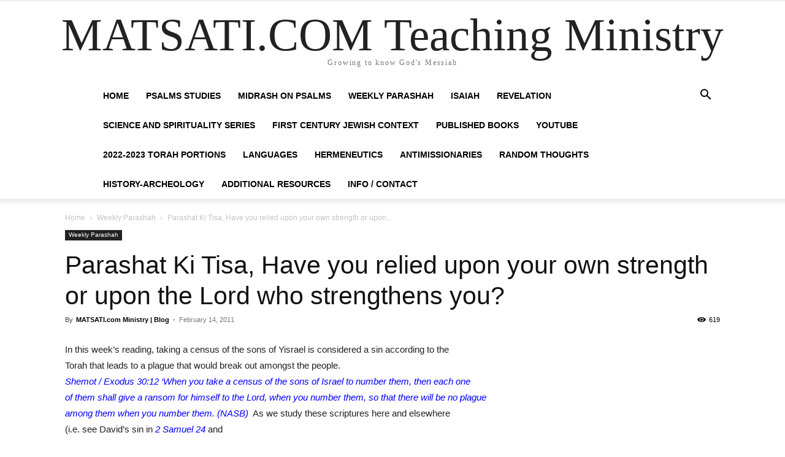

--- FILE ---
content_type: text/html; charset=UTF-8
request_url: https://www.matsati.com/index.php/parashat-ki-tisa-have-you-relied-upon-your-own-strength-or-upon-the-lord-who-strengthens-you/
body_size: 34741
content:
<!doctype html >
<!--[if IE 8]>    <html class="ie8" lang="en"> <![endif]-->
<!--[if IE 9]>    <html class="ie9" lang="en"> <![endif]-->
<!--[if gt IE 8]><!--> <html lang="en-US" prefix="og: https://ogp.me/ns#"> <!--<![endif]-->
<head><meta charset="UTF-8" /><script>if(navigator.userAgent.match(/MSIE|Internet Explorer/i)||navigator.userAgent.match(/Trident\/7\..*?rv:11/i)){var href=document.location.href;if(!href.match(/[?&]nowprocket/)){if(href.indexOf("?")==-1){if(href.indexOf("#")==-1){document.location.href=href+"?nowprocket=1"}else{document.location.href=href.replace("#","?nowprocket=1#")}}else{if(href.indexOf("#")==-1){document.location.href=href+"&nowprocket=1"}else{document.location.href=href.replace("#","&nowprocket=1#")}}}}</script><script>(()=>{class RocketLazyLoadScripts{constructor(){this.v="2.0.4",this.userEvents=["keydown","keyup","mousedown","mouseup","mousemove","mouseover","mouseout","touchmove","touchstart","touchend","touchcancel","wheel","click","dblclick","input"],this.attributeEvents=["onblur","onclick","oncontextmenu","ondblclick","onfocus","onmousedown","onmouseenter","onmouseleave","onmousemove","onmouseout","onmouseover","onmouseup","onmousewheel","onscroll","onsubmit"]}async t(){this.i(),this.o(),/iP(ad|hone)/.test(navigator.userAgent)&&this.h(),this.u(),this.l(this),this.m(),this.k(this),this.p(this),this._(),await Promise.all([this.R(),this.L()]),this.lastBreath=Date.now(),this.S(this),this.P(),this.D(),this.O(),this.M(),await this.C(this.delayedScripts.normal),await this.C(this.delayedScripts.defer),await this.C(this.delayedScripts.async),await this.T(),await this.F(),await this.j(),await this.A(),window.dispatchEvent(new Event("rocket-allScriptsLoaded")),this.everythingLoaded=!0,this.lastTouchEnd&&await new Promise(t=>setTimeout(t,500-Date.now()+this.lastTouchEnd)),this.I(),this.H(),this.U(),this.W()}i(){this.CSPIssue=sessionStorage.getItem("rocketCSPIssue"),document.addEventListener("securitypolicyviolation",t=>{this.CSPIssue||"script-src-elem"!==t.violatedDirective||"data"!==t.blockedURI||(this.CSPIssue=!0,sessionStorage.setItem("rocketCSPIssue",!0))},{isRocket:!0})}o(){window.addEventListener("pageshow",t=>{this.persisted=t.persisted,this.realWindowLoadedFired=!0},{isRocket:!0}),window.addEventListener("pagehide",()=>{this.onFirstUserAction=null},{isRocket:!0})}h(){let t;function e(e){t=e}window.addEventListener("touchstart",e,{isRocket:!0}),window.addEventListener("touchend",function i(o){o.changedTouches[0]&&t.changedTouches[0]&&Math.abs(o.changedTouches[0].pageX-t.changedTouches[0].pageX)<10&&Math.abs(o.changedTouches[0].pageY-t.changedTouches[0].pageY)<10&&o.timeStamp-t.timeStamp<200&&(window.removeEventListener("touchstart",e,{isRocket:!0}),window.removeEventListener("touchend",i,{isRocket:!0}),"INPUT"===o.target.tagName&&"text"===o.target.type||(o.target.dispatchEvent(new TouchEvent("touchend",{target:o.target,bubbles:!0})),o.target.dispatchEvent(new MouseEvent("mouseover",{target:o.target,bubbles:!0})),o.target.dispatchEvent(new PointerEvent("click",{target:o.target,bubbles:!0,cancelable:!0,detail:1,clientX:o.changedTouches[0].clientX,clientY:o.changedTouches[0].clientY})),event.preventDefault()))},{isRocket:!0})}q(t){this.userActionTriggered||("mousemove"!==t.type||this.firstMousemoveIgnored?"keyup"===t.type||"mouseover"===t.type||"mouseout"===t.type||(this.userActionTriggered=!0,this.onFirstUserAction&&this.onFirstUserAction()):this.firstMousemoveIgnored=!0),"click"===t.type&&t.preventDefault(),t.stopPropagation(),t.stopImmediatePropagation(),"touchstart"===this.lastEvent&&"touchend"===t.type&&(this.lastTouchEnd=Date.now()),"click"===t.type&&(this.lastTouchEnd=0),this.lastEvent=t.type,t.composedPath&&t.composedPath()[0].getRootNode()instanceof ShadowRoot&&(t.rocketTarget=t.composedPath()[0]),this.savedUserEvents.push(t)}u(){this.savedUserEvents=[],this.userEventHandler=this.q.bind(this),this.userEvents.forEach(t=>window.addEventListener(t,this.userEventHandler,{passive:!1,isRocket:!0})),document.addEventListener("visibilitychange",this.userEventHandler,{isRocket:!0})}U(){this.userEvents.forEach(t=>window.removeEventListener(t,this.userEventHandler,{passive:!1,isRocket:!0})),document.removeEventListener("visibilitychange",this.userEventHandler,{isRocket:!0}),this.savedUserEvents.forEach(t=>{(t.rocketTarget||t.target).dispatchEvent(new window[t.constructor.name](t.type,t))})}m(){const t="return false",e=Array.from(this.attributeEvents,t=>"data-rocket-"+t),i="["+this.attributeEvents.join("],[")+"]",o="[data-rocket-"+this.attributeEvents.join("],[data-rocket-")+"]",s=(e,i,o)=>{o&&o!==t&&(e.setAttribute("data-rocket-"+i,o),e["rocket"+i]=new Function("event",o),e.setAttribute(i,t))};new MutationObserver(t=>{for(const n of t)"attributes"===n.type&&(n.attributeName.startsWith("data-rocket-")||this.everythingLoaded?n.attributeName.startsWith("data-rocket-")&&this.everythingLoaded&&this.N(n.target,n.attributeName.substring(12)):s(n.target,n.attributeName,n.target.getAttribute(n.attributeName))),"childList"===n.type&&n.addedNodes.forEach(t=>{if(t.nodeType===Node.ELEMENT_NODE)if(this.everythingLoaded)for(const i of[t,...t.querySelectorAll(o)])for(const t of i.getAttributeNames())e.includes(t)&&this.N(i,t.substring(12));else for(const e of[t,...t.querySelectorAll(i)])for(const t of e.getAttributeNames())this.attributeEvents.includes(t)&&s(e,t,e.getAttribute(t))})}).observe(document,{subtree:!0,childList:!0,attributeFilter:[...this.attributeEvents,...e]})}I(){this.attributeEvents.forEach(t=>{document.querySelectorAll("[data-rocket-"+t+"]").forEach(e=>{this.N(e,t)})})}N(t,e){const i=t.getAttribute("data-rocket-"+e);i&&(t.setAttribute(e,i),t.removeAttribute("data-rocket-"+e))}k(t){Object.defineProperty(HTMLElement.prototype,"onclick",{get(){return this.rocketonclick||null},set(e){this.rocketonclick=e,this.setAttribute(t.everythingLoaded?"onclick":"data-rocket-onclick","this.rocketonclick(event)")}})}S(t){function e(e,i){let o=e[i];e[i]=null,Object.defineProperty(e,i,{get:()=>o,set(s){t.everythingLoaded?o=s:e["rocket"+i]=o=s}})}e(document,"onreadystatechange"),e(window,"onload"),e(window,"onpageshow");try{Object.defineProperty(document,"readyState",{get:()=>t.rocketReadyState,set(e){t.rocketReadyState=e},configurable:!0}),document.readyState="loading"}catch(t){console.log("WPRocket DJE readyState conflict, bypassing")}}l(t){this.originalAddEventListener=EventTarget.prototype.addEventListener,this.originalRemoveEventListener=EventTarget.prototype.removeEventListener,this.savedEventListeners=[],EventTarget.prototype.addEventListener=function(e,i,o){o&&o.isRocket||!t.B(e,this)&&!t.userEvents.includes(e)||t.B(e,this)&&!t.userActionTriggered||e.startsWith("rocket-")||t.everythingLoaded?t.originalAddEventListener.call(this,e,i,o):(t.savedEventListeners.push({target:this,remove:!1,type:e,func:i,options:o}),"mouseenter"!==e&&"mouseleave"!==e||t.originalAddEventListener.call(this,e,t.savedUserEvents.push,o))},EventTarget.prototype.removeEventListener=function(e,i,o){o&&o.isRocket||!t.B(e,this)&&!t.userEvents.includes(e)||t.B(e,this)&&!t.userActionTriggered||e.startsWith("rocket-")||t.everythingLoaded?t.originalRemoveEventListener.call(this,e,i,o):t.savedEventListeners.push({target:this,remove:!0,type:e,func:i,options:o})}}J(t,e){this.savedEventListeners=this.savedEventListeners.filter(i=>{let o=i.type,s=i.target||window;return e!==o||t!==s||(this.B(o,s)&&(i.type="rocket-"+o),this.$(i),!1)})}H(){EventTarget.prototype.addEventListener=this.originalAddEventListener,EventTarget.prototype.removeEventListener=this.originalRemoveEventListener,this.savedEventListeners.forEach(t=>this.$(t))}$(t){t.remove?this.originalRemoveEventListener.call(t.target,t.type,t.func,t.options):this.originalAddEventListener.call(t.target,t.type,t.func,t.options)}p(t){let e;function i(e){return t.everythingLoaded?e:e.split(" ").map(t=>"load"===t||t.startsWith("load.")?"rocket-jquery-load":t).join(" ")}function o(o){function s(e){const s=o.fn[e];o.fn[e]=o.fn.init.prototype[e]=function(){return this[0]===window&&t.userActionTriggered&&("string"==typeof arguments[0]||arguments[0]instanceof String?arguments[0]=i(arguments[0]):"object"==typeof arguments[0]&&Object.keys(arguments[0]).forEach(t=>{const e=arguments[0][t];delete arguments[0][t],arguments[0][i(t)]=e})),s.apply(this,arguments),this}}if(o&&o.fn&&!t.allJQueries.includes(o)){const e={DOMContentLoaded:[],"rocket-DOMContentLoaded":[]};for(const t in e)document.addEventListener(t,()=>{e[t].forEach(t=>t())},{isRocket:!0});o.fn.ready=o.fn.init.prototype.ready=function(i){function s(){parseInt(o.fn.jquery)>2?setTimeout(()=>i.bind(document)(o)):i.bind(document)(o)}return"function"==typeof i&&(t.realDomReadyFired?!t.userActionTriggered||t.fauxDomReadyFired?s():e["rocket-DOMContentLoaded"].push(s):e.DOMContentLoaded.push(s)),o([])},s("on"),s("one"),s("off"),t.allJQueries.push(o)}e=o}t.allJQueries=[],o(window.jQuery),Object.defineProperty(window,"jQuery",{get:()=>e,set(t){o(t)}})}P(){const t=new Map;document.write=document.writeln=function(e){const i=document.currentScript,o=document.createRange(),s=i.parentElement;let n=t.get(i);void 0===n&&(n=i.nextSibling,t.set(i,n));const c=document.createDocumentFragment();o.setStart(c,0),c.appendChild(o.createContextualFragment(e)),s.insertBefore(c,n)}}async R(){return new Promise(t=>{this.userActionTriggered?t():this.onFirstUserAction=t})}async L(){return new Promise(t=>{document.addEventListener("DOMContentLoaded",()=>{this.realDomReadyFired=!0,t()},{isRocket:!0})})}async j(){return this.realWindowLoadedFired?Promise.resolve():new Promise(t=>{window.addEventListener("load",t,{isRocket:!0})})}M(){this.pendingScripts=[];this.scriptsMutationObserver=new MutationObserver(t=>{for(const e of t)e.addedNodes.forEach(t=>{"SCRIPT"!==t.tagName||t.noModule||t.isWPRocket||this.pendingScripts.push({script:t,promise:new Promise(e=>{const i=()=>{const i=this.pendingScripts.findIndex(e=>e.script===t);i>=0&&this.pendingScripts.splice(i,1),e()};t.addEventListener("load",i,{isRocket:!0}),t.addEventListener("error",i,{isRocket:!0}),setTimeout(i,1e3)})})})}),this.scriptsMutationObserver.observe(document,{childList:!0,subtree:!0})}async F(){await this.X(),this.pendingScripts.length?(await this.pendingScripts[0].promise,await this.F()):this.scriptsMutationObserver.disconnect()}D(){this.delayedScripts={normal:[],async:[],defer:[]},document.querySelectorAll("script[type$=rocketlazyloadscript]").forEach(t=>{t.hasAttribute("data-rocket-src")?t.hasAttribute("async")&&!1!==t.async?this.delayedScripts.async.push(t):t.hasAttribute("defer")&&!1!==t.defer||"module"===t.getAttribute("data-rocket-type")?this.delayedScripts.defer.push(t):this.delayedScripts.normal.push(t):this.delayedScripts.normal.push(t)})}async _(){await this.L();let t=[];document.querySelectorAll("script[type$=rocketlazyloadscript][data-rocket-src]").forEach(e=>{let i=e.getAttribute("data-rocket-src");if(i&&!i.startsWith("data:")){i.startsWith("//")&&(i=location.protocol+i);try{const o=new URL(i).origin;o!==location.origin&&t.push({src:o,crossOrigin:e.crossOrigin||"module"===e.getAttribute("data-rocket-type")})}catch(t){}}}),t=[...new Map(t.map(t=>[JSON.stringify(t),t])).values()],this.Y(t,"preconnect")}async G(t){if(await this.K(),!0!==t.noModule||!("noModule"in HTMLScriptElement.prototype))return new Promise(e=>{let i;function o(){(i||t).setAttribute("data-rocket-status","executed"),e()}try{if(navigator.userAgent.includes("Firefox/")||""===navigator.vendor||this.CSPIssue)i=document.createElement("script"),[...t.attributes].forEach(t=>{let e=t.nodeName;"type"!==e&&("data-rocket-type"===e&&(e="type"),"data-rocket-src"===e&&(e="src"),i.setAttribute(e,t.nodeValue))}),t.text&&(i.text=t.text),t.nonce&&(i.nonce=t.nonce),i.hasAttribute("src")?(i.addEventListener("load",o,{isRocket:!0}),i.addEventListener("error",()=>{i.setAttribute("data-rocket-status","failed-network"),e()},{isRocket:!0}),setTimeout(()=>{i.isConnected||e()},1)):(i.text=t.text,o()),i.isWPRocket=!0,t.parentNode.replaceChild(i,t);else{const i=t.getAttribute("data-rocket-type"),s=t.getAttribute("data-rocket-src");i?(t.type=i,t.removeAttribute("data-rocket-type")):t.removeAttribute("type"),t.addEventListener("load",o,{isRocket:!0}),t.addEventListener("error",i=>{this.CSPIssue&&i.target.src.startsWith("data:")?(console.log("WPRocket: CSP fallback activated"),t.removeAttribute("src"),this.G(t).then(e)):(t.setAttribute("data-rocket-status","failed-network"),e())},{isRocket:!0}),s?(t.fetchPriority="high",t.removeAttribute("data-rocket-src"),t.src=s):t.src="data:text/javascript;base64,"+window.btoa(unescape(encodeURIComponent(t.text)))}}catch(i){t.setAttribute("data-rocket-status","failed-transform"),e()}});t.setAttribute("data-rocket-status","skipped")}async C(t){const e=t.shift();return e?(e.isConnected&&await this.G(e),this.C(t)):Promise.resolve()}O(){this.Y([...this.delayedScripts.normal,...this.delayedScripts.defer,...this.delayedScripts.async],"preload")}Y(t,e){this.trash=this.trash||[];let i=!0;var o=document.createDocumentFragment();t.forEach(t=>{const s=t.getAttribute&&t.getAttribute("data-rocket-src")||t.src;if(s&&!s.startsWith("data:")){const n=document.createElement("link");n.href=s,n.rel=e,"preconnect"!==e&&(n.as="script",n.fetchPriority=i?"high":"low"),t.getAttribute&&"module"===t.getAttribute("data-rocket-type")&&(n.crossOrigin=!0),t.crossOrigin&&(n.crossOrigin=t.crossOrigin),t.integrity&&(n.integrity=t.integrity),t.nonce&&(n.nonce=t.nonce),o.appendChild(n),this.trash.push(n),i=!1}}),document.head.appendChild(o)}W(){this.trash.forEach(t=>t.remove())}async T(){try{document.readyState="interactive"}catch(t){}this.fauxDomReadyFired=!0;try{await this.K(),this.J(document,"readystatechange"),document.dispatchEvent(new Event("rocket-readystatechange")),await this.K(),document.rocketonreadystatechange&&document.rocketonreadystatechange(),await this.K(),this.J(document,"DOMContentLoaded"),document.dispatchEvent(new Event("rocket-DOMContentLoaded")),await this.K(),this.J(window,"DOMContentLoaded"),window.dispatchEvent(new Event("rocket-DOMContentLoaded"))}catch(t){console.error(t)}}async A(){try{document.readyState="complete"}catch(t){}try{await this.K(),this.J(document,"readystatechange"),document.dispatchEvent(new Event("rocket-readystatechange")),await this.K(),document.rocketonreadystatechange&&document.rocketonreadystatechange(),await this.K(),this.J(window,"load"),window.dispatchEvent(new Event("rocket-load")),await this.K(),window.rocketonload&&window.rocketonload(),await this.K(),this.allJQueries.forEach(t=>t(window).trigger("rocket-jquery-load")),await this.K(),this.J(window,"pageshow");const t=new Event("rocket-pageshow");t.persisted=this.persisted,window.dispatchEvent(t),await this.K(),window.rocketonpageshow&&window.rocketonpageshow({persisted:this.persisted})}catch(t){console.error(t)}}async K(){Date.now()-this.lastBreath>45&&(await this.X(),this.lastBreath=Date.now())}async X(){return document.hidden?new Promise(t=>setTimeout(t)):new Promise(t=>requestAnimationFrame(t))}B(t,e){return e===document&&"readystatechange"===t||(e===document&&"DOMContentLoaded"===t||(e===window&&"DOMContentLoaded"===t||(e===window&&"load"===t||e===window&&"pageshow"===t)))}static run(){(new RocketLazyLoadScripts).t()}}RocketLazyLoadScripts.run()})();</script>
<title>Parashat Ki Tisa, Have You Relied Upon Your Own Strength Or Upon The Lord Who Strengthens You? - MATSATI.COM Teaching Ministry</title>
    
    
    <meta name="viewport" content="width=device-width, initial-scale=1.0">
    <link rel="pingback" href="https://www.matsati.com/xmlrpc.php" />
    
<!-- Search Engine Optimization by Rank Math - https://rankmath.com/ -->
<meta name="description" content="In this week&rsquo;s reading, taking a census of the sons of Yisrael is considered a sin according to the Torah that leads to a plague that would break out amongst the people.&nbsp; Shemot / Exodus 30:12 &lsquo;When you take a censu..."/>
<meta name="robots" content="follow, index, max-snippet:-1, max-video-preview:-1, max-image-preview:large"/>
<link rel="canonical" href="https://www.matsati.com/index.php/parashat-ki-tisa-have-you-relied-upon-your-own-strength-or-upon-the-lord-who-strengthens-you/" />
<meta property="og:locale" content="en_US" />
<meta property="og:type" content="article" />
<meta property="og:title" content="Parashat Ki Tisa, Have You Relied Upon Your Own Strength Or Upon The Lord Who Strengthens You? - MATSATI.COM Teaching Ministry" />
<meta property="og:description" content="In this week&rsquo;s reading, taking a census of the sons of Yisrael is considered a sin according to the Torah that leads to a plague that would break out amongst the people.&nbsp; Shemot / Exodus 30:12 &lsquo;When you take a censu..." />
<meta property="og:url" content="https://www.matsati.com/index.php/parashat-ki-tisa-have-you-relied-upon-your-own-strength-or-upon-the-lord-who-strengthens-you/" />
<meta property="og:site_name" content="MATSATI.COM Teaching Ministry" />
<meta property="article:section" content="Weekly Parashah" />
<meta property="og:updated_time" content="2012-09-29T16:21:29+00:00" />
<meta property="article:published_time" content="2011-02-14T12:49:00+00:00" />
<meta property="article:modified_time" content="2012-09-29T16:21:29+00:00" />
<meta name="twitter:card" content="summary_large_image" />
<meta name="twitter:title" content="Parashat Ki Tisa, Have You Relied Upon Your Own Strength Or Upon The Lord Who Strengthens You? - MATSATI.COM Teaching Ministry" />
<meta name="twitter:description" content="In this week&rsquo;s reading, taking a census of the sons of Yisrael is considered a sin according to the Torah that leads to a plague that would break out amongst the people.&nbsp; Shemot / Exodus 30:12 &lsquo;When you take a censu..." />
<meta name="twitter:label1" content="Written by" />
<meta name="twitter:data1" content="MATSATI.com Ministry &#124; Blog" />
<meta name="twitter:label2" content="Time to read" />
<meta name="twitter:data2" content="Less than a minute" />
<script type="application/ld+json" class="rank-math-schema">{"@context":"https://schema.org","@graph":[{"@type":["Person","Organization"],"@id":"https://www.matsati.com/#person","name":"MATSATI"},{"@type":"WebSite","@id":"https://www.matsati.com/#website","url":"https://www.matsati.com","name":"MATSATI.COM Teaching Ministry","publisher":{"@id":"https://www.matsati.com/#person"},"inLanguage":"en-US"},{"@type":"WebPage","@id":"https://www.matsati.com/index.php/parashat-ki-tisa-have-you-relied-upon-your-own-strength-or-upon-the-lord-who-strengthens-you/#webpage","url":"https://www.matsati.com/index.php/parashat-ki-tisa-have-you-relied-upon-your-own-strength-or-upon-the-lord-who-strengthens-you/","name":"Parashat Ki Tisa, Have You Relied Upon Your Own Strength Or Upon The Lord Who Strengthens You? - MATSATI.COM Teaching Ministry","datePublished":"2011-02-14T12:49:00+00:00","dateModified":"2012-09-29T16:21:29+00:00","isPartOf":{"@id":"https://www.matsati.com/#website"},"inLanguage":"en-US"},{"@type":"Person","@id":"https://www.matsati.com/author/matsati-com-ministry-blog-4/","name":"MATSATI.com Ministry &#124; Blog","url":"https://www.matsati.com/author/matsati-com-ministry-blog-4/","image":{"@type":"ImageObject","@id":"https://secure.gravatar.com/avatar/353b20cbaad891408db72990e4dbae7bdece95e0051163b7c4b0aece9ce4f4e7?s=96&amp;d=mm&amp;r=g","url":"https://secure.gravatar.com/avatar/353b20cbaad891408db72990e4dbae7bdece95e0051163b7c4b0aece9ce4f4e7?s=96&amp;d=mm&amp;r=g","caption":"MATSATI.com Ministry &#124; Blog","inLanguage":"en-US"},"sameAs":["https://www.matsati.com"]},{"@type":"BlogPosting","headline":"Parashat Ki Tisa, Have You Relied Upon Your Own Strength Or Upon The Lord Who Strengthens You? - MATSATI.COM","datePublished":"2011-02-14T12:49:00+00:00","dateModified":"2012-09-29T16:21:29+00:00","articleSection":"Weekly Parashah","author":{"@id":"https://www.matsati.com/author/matsati-com-ministry-blog-4/","name":"MATSATI.com Ministry | Blog"},"publisher":{"@id":"https://www.matsati.com/#person"},"description":"In this week&rsquo;s reading, taking a census of the sons of Yisrael is considered a sin according to the Torah that leads to a plague that would break out amongst the people.&nbsp; Shemot / Exodus 30:12 &lsquo;When you take a censu...","name":"Parashat Ki Tisa, Have You Relied Upon Your Own Strength Or Upon The Lord Who Strengthens You? - MATSATI.COM","@id":"https://www.matsati.com/index.php/parashat-ki-tisa-have-you-relied-upon-your-own-strength-or-upon-the-lord-who-strengthens-you/#richSnippet","isPartOf":{"@id":"https://www.matsati.com/index.php/parashat-ki-tisa-have-you-relied-upon-your-own-strength-or-upon-the-lord-who-strengthens-you/#webpage"},"inLanguage":"en-US","mainEntityOfPage":{"@id":"https://www.matsati.com/index.php/parashat-ki-tisa-have-you-relied-upon-your-own-strength-or-upon-the-lord-who-strengthens-you/#webpage"}}]}</script>
<!-- /Rank Math WordPress SEO plugin -->


<link rel="alternate" type="application/rss+xml" title="MATSATI.COM Teaching Ministry &raquo; Feed" href="https://www.matsati.com/index.php/feed/" />
<link rel="alternate" type="application/rss+xml" title="MATSATI.COM Teaching Ministry &raquo; Comments Feed" href="https://www.matsati.com/index.php/comments/feed/" />
<link rel="alternate" type="application/rss+xml" title="MATSATI.COM Teaching Ministry &raquo; Parashat Ki Tisa, Have you relied upon your own strength or upon the Lord who strengthens you? Comments Feed" href="https://www.matsati.com/index.php/parashat-ki-tisa-have-you-relied-upon-your-own-strength-or-upon-the-lord-who-strengthens-you/feed/" />
<link rel="alternate" title="oEmbed (JSON)" type="application/json+oembed" href="https://www.matsati.com/index.php/wp-json/oembed/1.0/embed?url=https%3A%2F%2Fwww.matsati.com%2Findex.php%2Fparashat-ki-tisa-have-you-relied-upon-your-own-strength-or-upon-the-lord-who-strengthens-you%2F" />
<link rel="alternate" title="oEmbed (XML)" type="text/xml+oembed" href="https://www.matsati.com/index.php/wp-json/oembed/1.0/embed?url=https%3A%2F%2Fwww.matsati.com%2Findex.php%2Fparashat-ki-tisa-have-you-relied-upon-your-own-strength-or-upon-the-lord-who-strengthens-you%2F&#038;format=xml" />
<style id='wp-img-auto-sizes-contain-inline-css' type='text/css'>
img:is([sizes=auto i],[sizes^="auto," i]){contain-intrinsic-size:3000px 1500px}
/*# sourceURL=wp-img-auto-sizes-contain-inline-css */
</style>
<style id='wp-emoji-styles-inline-css' type='text/css'>

	img.wp-smiley, img.emoji {
		display: inline !important;
		border: none !important;
		box-shadow: none !important;
		height: 1em !important;
		width: 1em !important;
		margin: 0 0.07em !important;
		vertical-align: -0.1em !important;
		background: none !important;
		padding: 0 !important;
	}
/*# sourceURL=wp-emoji-styles-inline-css */
</style>
<style id='wp-block-library-inline-css' type='text/css'>
:root{--wp-block-synced-color:#7a00df;--wp-block-synced-color--rgb:122,0,223;--wp-bound-block-color:var(--wp-block-synced-color);--wp-editor-canvas-background:#ddd;--wp-admin-theme-color:#007cba;--wp-admin-theme-color--rgb:0,124,186;--wp-admin-theme-color-darker-10:#006ba1;--wp-admin-theme-color-darker-10--rgb:0,107,160.5;--wp-admin-theme-color-darker-20:#005a87;--wp-admin-theme-color-darker-20--rgb:0,90,135;--wp-admin-border-width-focus:2px}@media (min-resolution:192dpi){:root{--wp-admin-border-width-focus:1.5px}}.wp-element-button{cursor:pointer}:root .has-very-light-gray-background-color{background-color:#eee}:root .has-very-dark-gray-background-color{background-color:#313131}:root .has-very-light-gray-color{color:#eee}:root .has-very-dark-gray-color{color:#313131}:root .has-vivid-green-cyan-to-vivid-cyan-blue-gradient-background{background:linear-gradient(135deg,#00d084,#0693e3)}:root .has-purple-crush-gradient-background{background:linear-gradient(135deg,#34e2e4,#4721fb 50%,#ab1dfe)}:root .has-hazy-dawn-gradient-background{background:linear-gradient(135deg,#faaca8,#dad0ec)}:root .has-subdued-olive-gradient-background{background:linear-gradient(135deg,#fafae1,#67a671)}:root .has-atomic-cream-gradient-background{background:linear-gradient(135deg,#fdd79a,#004a59)}:root .has-nightshade-gradient-background{background:linear-gradient(135deg,#330968,#31cdcf)}:root .has-midnight-gradient-background{background:linear-gradient(135deg,#020381,#2874fc)}:root{--wp--preset--font-size--normal:16px;--wp--preset--font-size--huge:42px}.has-regular-font-size{font-size:1em}.has-larger-font-size{font-size:2.625em}.has-normal-font-size{font-size:var(--wp--preset--font-size--normal)}.has-huge-font-size{font-size:var(--wp--preset--font-size--huge)}.has-text-align-center{text-align:center}.has-text-align-left{text-align:left}.has-text-align-right{text-align:right}.has-fit-text{white-space:nowrap!important}#end-resizable-editor-section{display:none}.aligncenter{clear:both}.items-justified-left{justify-content:flex-start}.items-justified-center{justify-content:center}.items-justified-right{justify-content:flex-end}.items-justified-space-between{justify-content:space-between}.screen-reader-text{border:0;clip-path:inset(50%);height:1px;margin:-1px;overflow:hidden;padding:0;position:absolute;width:1px;word-wrap:normal!important}.screen-reader-text:focus{background-color:#ddd;clip-path:none;color:#444;display:block;font-size:1em;height:auto;left:5px;line-height:normal;padding:15px 23px 14px;text-decoration:none;top:5px;width:auto;z-index:100000}html :where(.has-border-color){border-style:solid}html :where([style*=border-top-color]){border-top-style:solid}html :where([style*=border-right-color]){border-right-style:solid}html :where([style*=border-bottom-color]){border-bottom-style:solid}html :where([style*=border-left-color]){border-left-style:solid}html :where([style*=border-width]){border-style:solid}html :where([style*=border-top-width]){border-top-style:solid}html :where([style*=border-right-width]){border-right-style:solid}html :where([style*=border-bottom-width]){border-bottom-style:solid}html :where([style*=border-left-width]){border-left-style:solid}html :where(img[class*=wp-image-]){height:auto;max-width:100%}:where(figure){margin:0 0 1em}html :where(.is-position-sticky){--wp-admin--admin-bar--position-offset:var(--wp-admin--admin-bar--height,0px)}@media screen and (max-width:600px){html :where(.is-position-sticky){--wp-admin--admin-bar--position-offset:0px}}

/*# sourceURL=wp-block-library-inline-css */
</style><style id='wp-block-image-inline-css' type='text/css'>
.wp-block-image>a,.wp-block-image>figure>a{display:inline-block}.wp-block-image img{box-sizing:border-box;height:auto;max-width:100%;vertical-align:bottom}@media not (prefers-reduced-motion){.wp-block-image img.hide{visibility:hidden}.wp-block-image img.show{animation:show-content-image .4s}}.wp-block-image[style*=border-radius] img,.wp-block-image[style*=border-radius]>a{border-radius:inherit}.wp-block-image.has-custom-border img{box-sizing:border-box}.wp-block-image.aligncenter{text-align:center}.wp-block-image.alignfull>a,.wp-block-image.alignwide>a{width:100%}.wp-block-image.alignfull img,.wp-block-image.alignwide img{height:auto;width:100%}.wp-block-image .aligncenter,.wp-block-image .alignleft,.wp-block-image .alignright,.wp-block-image.aligncenter,.wp-block-image.alignleft,.wp-block-image.alignright{display:table}.wp-block-image .aligncenter>figcaption,.wp-block-image .alignleft>figcaption,.wp-block-image .alignright>figcaption,.wp-block-image.aligncenter>figcaption,.wp-block-image.alignleft>figcaption,.wp-block-image.alignright>figcaption{caption-side:bottom;display:table-caption}.wp-block-image .alignleft{float:left;margin:.5em 1em .5em 0}.wp-block-image .alignright{float:right;margin:.5em 0 .5em 1em}.wp-block-image .aligncenter{margin-left:auto;margin-right:auto}.wp-block-image :where(figcaption){margin-bottom:1em;margin-top:.5em}.wp-block-image.is-style-circle-mask img{border-radius:9999px}@supports ((-webkit-mask-image:none) or (mask-image:none)) or (-webkit-mask-image:none){.wp-block-image.is-style-circle-mask img{border-radius:0;-webkit-mask-image:url('data:image/svg+xml;utf8,<svg viewBox="0 0 100 100" xmlns="http://www.w3.org/2000/svg"><circle cx="50" cy="50" r="50"/></svg>');mask-image:url('data:image/svg+xml;utf8,<svg viewBox="0 0 100 100" xmlns="http://www.w3.org/2000/svg"><circle cx="50" cy="50" r="50"/></svg>');mask-mode:alpha;-webkit-mask-position:center;mask-position:center;-webkit-mask-repeat:no-repeat;mask-repeat:no-repeat;-webkit-mask-size:contain;mask-size:contain}}:root :where(.wp-block-image.is-style-rounded img,.wp-block-image .is-style-rounded img){border-radius:9999px}.wp-block-image figure{margin:0}.wp-lightbox-container{display:flex;flex-direction:column;position:relative}.wp-lightbox-container img{cursor:zoom-in}.wp-lightbox-container img:hover+button{opacity:1}.wp-lightbox-container button{align-items:center;backdrop-filter:blur(16px) saturate(180%);background-color:#5a5a5a40;border:none;border-radius:4px;cursor:zoom-in;display:flex;height:20px;justify-content:center;opacity:0;padding:0;position:absolute;right:16px;text-align:center;top:16px;width:20px;z-index:100}@media not (prefers-reduced-motion){.wp-lightbox-container button{transition:opacity .2s ease}}.wp-lightbox-container button:focus-visible{outline:3px auto #5a5a5a40;outline:3px auto -webkit-focus-ring-color;outline-offset:3px}.wp-lightbox-container button:hover{cursor:pointer;opacity:1}.wp-lightbox-container button:focus{opacity:1}.wp-lightbox-container button:focus,.wp-lightbox-container button:hover,.wp-lightbox-container button:not(:hover):not(:active):not(.has-background){background-color:#5a5a5a40;border:none}.wp-lightbox-overlay{box-sizing:border-box;cursor:zoom-out;height:100vh;left:0;overflow:hidden;position:fixed;top:0;visibility:hidden;width:100%;z-index:100000}.wp-lightbox-overlay .close-button{align-items:center;cursor:pointer;display:flex;justify-content:center;min-height:40px;min-width:40px;padding:0;position:absolute;right:calc(env(safe-area-inset-right) + 16px);top:calc(env(safe-area-inset-top) + 16px);z-index:5000000}.wp-lightbox-overlay .close-button:focus,.wp-lightbox-overlay .close-button:hover,.wp-lightbox-overlay .close-button:not(:hover):not(:active):not(.has-background){background:none;border:none}.wp-lightbox-overlay .lightbox-image-container{height:var(--wp--lightbox-container-height);left:50%;overflow:hidden;position:absolute;top:50%;transform:translate(-50%,-50%);transform-origin:top left;width:var(--wp--lightbox-container-width);z-index:9999999999}.wp-lightbox-overlay .wp-block-image{align-items:center;box-sizing:border-box;display:flex;height:100%;justify-content:center;margin:0;position:relative;transform-origin:0 0;width:100%;z-index:3000000}.wp-lightbox-overlay .wp-block-image img{height:var(--wp--lightbox-image-height);min-height:var(--wp--lightbox-image-height);min-width:var(--wp--lightbox-image-width);width:var(--wp--lightbox-image-width)}.wp-lightbox-overlay .wp-block-image figcaption{display:none}.wp-lightbox-overlay button{background:none;border:none}.wp-lightbox-overlay .scrim{background-color:#fff;height:100%;opacity:.9;position:absolute;width:100%;z-index:2000000}.wp-lightbox-overlay.active{visibility:visible}@media not (prefers-reduced-motion){.wp-lightbox-overlay.active{animation:turn-on-visibility .25s both}.wp-lightbox-overlay.active img{animation:turn-on-visibility .35s both}.wp-lightbox-overlay.show-closing-animation:not(.active){animation:turn-off-visibility .35s both}.wp-lightbox-overlay.show-closing-animation:not(.active) img{animation:turn-off-visibility .25s both}.wp-lightbox-overlay.zoom.active{animation:none;opacity:1;visibility:visible}.wp-lightbox-overlay.zoom.active .lightbox-image-container{animation:lightbox-zoom-in .4s}.wp-lightbox-overlay.zoom.active .lightbox-image-container img{animation:none}.wp-lightbox-overlay.zoom.active .scrim{animation:turn-on-visibility .4s forwards}.wp-lightbox-overlay.zoom.show-closing-animation:not(.active){animation:none}.wp-lightbox-overlay.zoom.show-closing-animation:not(.active) .lightbox-image-container{animation:lightbox-zoom-out .4s}.wp-lightbox-overlay.zoom.show-closing-animation:not(.active) .lightbox-image-container img{animation:none}.wp-lightbox-overlay.zoom.show-closing-animation:not(.active) .scrim{animation:turn-off-visibility .4s forwards}}@keyframes show-content-image{0%{visibility:hidden}99%{visibility:hidden}to{visibility:visible}}@keyframes turn-on-visibility{0%{opacity:0}to{opacity:1}}@keyframes turn-off-visibility{0%{opacity:1;visibility:visible}99%{opacity:0;visibility:visible}to{opacity:0;visibility:hidden}}@keyframes lightbox-zoom-in{0%{transform:translate(calc((-100vw + var(--wp--lightbox-scrollbar-width))/2 + var(--wp--lightbox-initial-left-position)),calc(-50vh + var(--wp--lightbox-initial-top-position))) scale(var(--wp--lightbox-scale))}to{transform:translate(-50%,-50%) scale(1)}}@keyframes lightbox-zoom-out{0%{transform:translate(-50%,-50%) scale(1);visibility:visible}99%{visibility:visible}to{transform:translate(calc((-100vw + var(--wp--lightbox-scrollbar-width))/2 + var(--wp--lightbox-initial-left-position)),calc(-50vh + var(--wp--lightbox-initial-top-position))) scale(var(--wp--lightbox-scale));visibility:hidden}}
/*# sourceURL=https://www.matsati.com/wp-includes/blocks/image/style.min.css */
</style>
<style id='wp-block-columns-inline-css' type='text/css'>
.wp-block-columns{box-sizing:border-box;display:flex;flex-wrap:wrap!important}@media (min-width:782px){.wp-block-columns{flex-wrap:nowrap!important}}.wp-block-columns{align-items:normal!important}.wp-block-columns.are-vertically-aligned-top{align-items:flex-start}.wp-block-columns.are-vertically-aligned-center{align-items:center}.wp-block-columns.are-vertically-aligned-bottom{align-items:flex-end}@media (max-width:781px){.wp-block-columns:not(.is-not-stacked-on-mobile)>.wp-block-column{flex-basis:100%!important}}@media (min-width:782px){.wp-block-columns:not(.is-not-stacked-on-mobile)>.wp-block-column{flex-basis:0;flex-grow:1}.wp-block-columns:not(.is-not-stacked-on-mobile)>.wp-block-column[style*=flex-basis]{flex-grow:0}}.wp-block-columns.is-not-stacked-on-mobile{flex-wrap:nowrap!important}.wp-block-columns.is-not-stacked-on-mobile>.wp-block-column{flex-basis:0;flex-grow:1}.wp-block-columns.is-not-stacked-on-mobile>.wp-block-column[style*=flex-basis]{flex-grow:0}:where(.wp-block-columns){margin-bottom:1.75em}:where(.wp-block-columns.has-background){padding:1.25em 2.375em}.wp-block-column{flex-grow:1;min-width:0;overflow-wrap:break-word;word-break:break-word}.wp-block-column.is-vertically-aligned-top{align-self:flex-start}.wp-block-column.is-vertically-aligned-center{align-self:center}.wp-block-column.is-vertically-aligned-bottom{align-self:flex-end}.wp-block-column.is-vertically-aligned-stretch{align-self:stretch}.wp-block-column.is-vertically-aligned-bottom,.wp-block-column.is-vertically-aligned-center,.wp-block-column.is-vertically-aligned-top{width:100%}
/*# sourceURL=https://www.matsati.com/wp-includes/blocks/columns/style.min.css */
</style>
<style id='global-styles-inline-css' type='text/css'>
:root{--wp--preset--aspect-ratio--square: 1;--wp--preset--aspect-ratio--4-3: 4/3;--wp--preset--aspect-ratio--3-4: 3/4;--wp--preset--aspect-ratio--3-2: 3/2;--wp--preset--aspect-ratio--2-3: 2/3;--wp--preset--aspect-ratio--16-9: 16/9;--wp--preset--aspect-ratio--9-16: 9/16;--wp--preset--color--black: #000000;--wp--preset--color--cyan-bluish-gray: #abb8c3;--wp--preset--color--white: #ffffff;--wp--preset--color--pale-pink: #f78da7;--wp--preset--color--vivid-red: #cf2e2e;--wp--preset--color--luminous-vivid-orange: #ff6900;--wp--preset--color--luminous-vivid-amber: #fcb900;--wp--preset--color--light-green-cyan: #7bdcb5;--wp--preset--color--vivid-green-cyan: #00d084;--wp--preset--color--pale-cyan-blue: #8ed1fc;--wp--preset--color--vivid-cyan-blue: #0693e3;--wp--preset--color--vivid-purple: #9b51e0;--wp--preset--gradient--vivid-cyan-blue-to-vivid-purple: linear-gradient(135deg,rgb(6,147,227) 0%,rgb(155,81,224) 100%);--wp--preset--gradient--light-green-cyan-to-vivid-green-cyan: linear-gradient(135deg,rgb(122,220,180) 0%,rgb(0,208,130) 100%);--wp--preset--gradient--luminous-vivid-amber-to-luminous-vivid-orange: linear-gradient(135deg,rgb(252,185,0) 0%,rgb(255,105,0) 100%);--wp--preset--gradient--luminous-vivid-orange-to-vivid-red: linear-gradient(135deg,rgb(255,105,0) 0%,rgb(207,46,46) 100%);--wp--preset--gradient--very-light-gray-to-cyan-bluish-gray: linear-gradient(135deg,rgb(238,238,238) 0%,rgb(169,184,195) 100%);--wp--preset--gradient--cool-to-warm-spectrum: linear-gradient(135deg,rgb(74,234,220) 0%,rgb(151,120,209) 20%,rgb(207,42,186) 40%,rgb(238,44,130) 60%,rgb(251,105,98) 80%,rgb(254,248,76) 100%);--wp--preset--gradient--blush-light-purple: linear-gradient(135deg,rgb(255,206,236) 0%,rgb(152,150,240) 100%);--wp--preset--gradient--blush-bordeaux: linear-gradient(135deg,rgb(254,205,165) 0%,rgb(254,45,45) 50%,rgb(107,0,62) 100%);--wp--preset--gradient--luminous-dusk: linear-gradient(135deg,rgb(255,203,112) 0%,rgb(199,81,192) 50%,rgb(65,88,208) 100%);--wp--preset--gradient--pale-ocean: linear-gradient(135deg,rgb(255,245,203) 0%,rgb(182,227,212) 50%,rgb(51,167,181) 100%);--wp--preset--gradient--electric-grass: linear-gradient(135deg,rgb(202,248,128) 0%,rgb(113,206,126) 100%);--wp--preset--gradient--midnight: linear-gradient(135deg,rgb(2,3,129) 0%,rgb(40,116,252) 100%);--wp--preset--font-size--small: 11px;--wp--preset--font-size--medium: 20px;--wp--preset--font-size--large: 32px;--wp--preset--font-size--x-large: 42px;--wp--preset--font-size--regular: 15px;--wp--preset--font-size--larger: 50px;--wp--preset--spacing--20: 0.44rem;--wp--preset--spacing--30: 0.67rem;--wp--preset--spacing--40: 1rem;--wp--preset--spacing--50: 1.5rem;--wp--preset--spacing--60: 2.25rem;--wp--preset--spacing--70: 3.38rem;--wp--preset--spacing--80: 5.06rem;--wp--preset--shadow--natural: 6px 6px 9px rgba(0, 0, 0, 0.2);--wp--preset--shadow--deep: 12px 12px 50px rgba(0, 0, 0, 0.4);--wp--preset--shadow--sharp: 6px 6px 0px rgba(0, 0, 0, 0.2);--wp--preset--shadow--outlined: 6px 6px 0px -3px rgb(255, 255, 255), 6px 6px rgb(0, 0, 0);--wp--preset--shadow--crisp: 6px 6px 0px rgb(0, 0, 0);}:where(.is-layout-flex){gap: 0.5em;}:where(.is-layout-grid){gap: 0.5em;}body .is-layout-flex{display: flex;}.is-layout-flex{flex-wrap: wrap;align-items: center;}.is-layout-flex > :is(*, div){margin: 0;}body .is-layout-grid{display: grid;}.is-layout-grid > :is(*, div){margin: 0;}:where(.wp-block-columns.is-layout-flex){gap: 2em;}:where(.wp-block-columns.is-layout-grid){gap: 2em;}:where(.wp-block-post-template.is-layout-flex){gap: 1.25em;}:where(.wp-block-post-template.is-layout-grid){gap: 1.25em;}.has-black-color{color: var(--wp--preset--color--black) !important;}.has-cyan-bluish-gray-color{color: var(--wp--preset--color--cyan-bluish-gray) !important;}.has-white-color{color: var(--wp--preset--color--white) !important;}.has-pale-pink-color{color: var(--wp--preset--color--pale-pink) !important;}.has-vivid-red-color{color: var(--wp--preset--color--vivid-red) !important;}.has-luminous-vivid-orange-color{color: var(--wp--preset--color--luminous-vivid-orange) !important;}.has-luminous-vivid-amber-color{color: var(--wp--preset--color--luminous-vivid-amber) !important;}.has-light-green-cyan-color{color: var(--wp--preset--color--light-green-cyan) !important;}.has-vivid-green-cyan-color{color: var(--wp--preset--color--vivid-green-cyan) !important;}.has-pale-cyan-blue-color{color: var(--wp--preset--color--pale-cyan-blue) !important;}.has-vivid-cyan-blue-color{color: var(--wp--preset--color--vivid-cyan-blue) !important;}.has-vivid-purple-color{color: var(--wp--preset--color--vivid-purple) !important;}.has-black-background-color{background-color: var(--wp--preset--color--black) !important;}.has-cyan-bluish-gray-background-color{background-color: var(--wp--preset--color--cyan-bluish-gray) !important;}.has-white-background-color{background-color: var(--wp--preset--color--white) !important;}.has-pale-pink-background-color{background-color: var(--wp--preset--color--pale-pink) !important;}.has-vivid-red-background-color{background-color: var(--wp--preset--color--vivid-red) !important;}.has-luminous-vivid-orange-background-color{background-color: var(--wp--preset--color--luminous-vivid-orange) !important;}.has-luminous-vivid-amber-background-color{background-color: var(--wp--preset--color--luminous-vivid-amber) !important;}.has-light-green-cyan-background-color{background-color: var(--wp--preset--color--light-green-cyan) !important;}.has-vivid-green-cyan-background-color{background-color: var(--wp--preset--color--vivid-green-cyan) !important;}.has-pale-cyan-blue-background-color{background-color: var(--wp--preset--color--pale-cyan-blue) !important;}.has-vivid-cyan-blue-background-color{background-color: var(--wp--preset--color--vivid-cyan-blue) !important;}.has-vivid-purple-background-color{background-color: var(--wp--preset--color--vivid-purple) !important;}.has-black-border-color{border-color: var(--wp--preset--color--black) !important;}.has-cyan-bluish-gray-border-color{border-color: var(--wp--preset--color--cyan-bluish-gray) !important;}.has-white-border-color{border-color: var(--wp--preset--color--white) !important;}.has-pale-pink-border-color{border-color: var(--wp--preset--color--pale-pink) !important;}.has-vivid-red-border-color{border-color: var(--wp--preset--color--vivid-red) !important;}.has-luminous-vivid-orange-border-color{border-color: var(--wp--preset--color--luminous-vivid-orange) !important;}.has-luminous-vivid-amber-border-color{border-color: var(--wp--preset--color--luminous-vivid-amber) !important;}.has-light-green-cyan-border-color{border-color: var(--wp--preset--color--light-green-cyan) !important;}.has-vivid-green-cyan-border-color{border-color: var(--wp--preset--color--vivid-green-cyan) !important;}.has-pale-cyan-blue-border-color{border-color: var(--wp--preset--color--pale-cyan-blue) !important;}.has-vivid-cyan-blue-border-color{border-color: var(--wp--preset--color--vivid-cyan-blue) !important;}.has-vivid-purple-border-color{border-color: var(--wp--preset--color--vivid-purple) !important;}.has-vivid-cyan-blue-to-vivid-purple-gradient-background{background: var(--wp--preset--gradient--vivid-cyan-blue-to-vivid-purple) !important;}.has-light-green-cyan-to-vivid-green-cyan-gradient-background{background: var(--wp--preset--gradient--light-green-cyan-to-vivid-green-cyan) !important;}.has-luminous-vivid-amber-to-luminous-vivid-orange-gradient-background{background: var(--wp--preset--gradient--luminous-vivid-amber-to-luminous-vivid-orange) !important;}.has-luminous-vivid-orange-to-vivid-red-gradient-background{background: var(--wp--preset--gradient--luminous-vivid-orange-to-vivid-red) !important;}.has-very-light-gray-to-cyan-bluish-gray-gradient-background{background: var(--wp--preset--gradient--very-light-gray-to-cyan-bluish-gray) !important;}.has-cool-to-warm-spectrum-gradient-background{background: var(--wp--preset--gradient--cool-to-warm-spectrum) !important;}.has-blush-light-purple-gradient-background{background: var(--wp--preset--gradient--blush-light-purple) !important;}.has-blush-bordeaux-gradient-background{background: var(--wp--preset--gradient--blush-bordeaux) !important;}.has-luminous-dusk-gradient-background{background: var(--wp--preset--gradient--luminous-dusk) !important;}.has-pale-ocean-gradient-background{background: var(--wp--preset--gradient--pale-ocean) !important;}.has-electric-grass-gradient-background{background: var(--wp--preset--gradient--electric-grass) !important;}.has-midnight-gradient-background{background: var(--wp--preset--gradient--midnight) !important;}.has-small-font-size{font-size: var(--wp--preset--font-size--small) !important;}.has-medium-font-size{font-size: var(--wp--preset--font-size--medium) !important;}.has-large-font-size{font-size: var(--wp--preset--font-size--large) !important;}.has-x-large-font-size{font-size: var(--wp--preset--font-size--x-large) !important;}
:where(.wp-block-columns.is-layout-flex){gap: 2em;}:where(.wp-block-columns.is-layout-grid){gap: 2em;}
/*# sourceURL=global-styles-inline-css */
</style>
<style id='core-block-supports-inline-css' type='text/css'>
.wp-container-core-columns-is-layout-9d6595d7{flex-wrap:nowrap;}
/*# sourceURL=core-block-supports-inline-css */
</style>

<style id='classic-theme-styles-inline-css' type='text/css'>
/*! This file is auto-generated */
.wp-block-button__link{color:#fff;background-color:#32373c;border-radius:9999px;box-shadow:none;text-decoration:none;padding:calc(.667em + 2px) calc(1.333em + 2px);font-size:1.125em}.wp-block-file__button{background:#32373c;color:#fff;text-decoration:none}
/*# sourceURL=/wp-includes/css/classic-themes.min.css */
</style>
<link data-minify="1" rel='stylesheet' id='cookie-law-info-css' href='https://www.matsati.com/wp-content/cache/min/1/wp-content/plugins/cookie-law-info/legacy/public/css/cookie-law-info-public.css?ver=1768661841' type='text/css' media='all' />
<link data-minify="1" rel='stylesheet' id='cookie-law-info-gdpr-css' href='https://www.matsati.com/wp-content/cache/min/1/wp-content/plugins/cookie-law-info/legacy/public/css/cookie-law-info-gdpr.css?ver=1768661841' type='text/css' media='all' />
<link data-minify="1" rel='stylesheet' id='td-plugin-newsletter-css' href='https://www.matsati.com/wp-content/cache/min/1/wp-content/plugins/td-newsletter/style.css?ver=1768661841' type='text/css' media='all' />
<link data-minify="1" rel='stylesheet' id='td-plugin-multi-purpose-css' href='https://www.matsati.com/wp-content/cache/min/1/wp-content/plugins/td-composer/td-multi-purpose/style.css?ver=1768661841' type='text/css' media='all' />
<link data-minify="1" rel='stylesheet' id='td-theme-css' href='https://www.matsati.com/wp-content/cache/min/1/wp-content/themes/Newspaper/style.css?ver=1768661841' type='text/css' media='all' />

<link data-minify="1" rel='stylesheet' id='td-legacy-framework-front-style-css' href='https://www.matsati.com/wp-content/cache/background-css/1/www.matsati.com/wp-content/cache/min/1/wp-content/plugins/td-composer/legacy/Newspaper/assets/css/td_legacy_main.css?ver=1768661841&wpr_t=1769255582' type='text/css' media='all' />
<link data-minify="1" rel='stylesheet' id='td-standard-pack-framework-front-style-css' href='https://www.matsati.com/wp-content/cache/background-css/1/www.matsati.com/wp-content/cache/min/1/wp-content/plugins/td-standard-pack/Newspaper/assets/css/td_standard_pack_main.css?ver=1768661841&wpr_t=1769255582' type='text/css' media='all' />
<link data-minify="1" rel='stylesheet' id='tdb_style_cloud_templates_front-css' href='https://www.matsati.com/wp-content/cache/min/1/wp-content/plugins/td-cloud-library/assets/css/tdb_main.css?ver=1768661841' type='text/css' media='all' />
<style id='rocket-lazyload-inline-css' type='text/css'>
.rll-youtube-player{position:relative;padding-bottom:56.23%;height:0;overflow:hidden;max-width:100%;}.rll-youtube-player:focus-within{outline: 2px solid currentColor;outline-offset: 5px;}.rll-youtube-player iframe{position:absolute;top:0;left:0;width:100%;height:100%;z-index:100;background:0 0}.rll-youtube-player img{bottom:0;display:block;left:0;margin:auto;max-width:100%;width:100%;position:absolute;right:0;top:0;border:none;height:auto;-webkit-transition:.4s all;-moz-transition:.4s all;transition:.4s all}.rll-youtube-player img:hover{-webkit-filter:brightness(75%)}.rll-youtube-player .play{height:100%;width:100%;left:0;top:0;position:absolute;background:var(--wpr-bg-3fd56523-4243-4de5-a890-dd26f3f2c4fb) no-repeat center;background-color: transparent !important;cursor:pointer;border:none;}
/*# sourceURL=rocket-lazyload-inline-css */
</style>
<script type="text/javascript" src="https://www.matsati.com/wp-includes/js/jquery/jquery.min.js?ver=3.7.1" id="jquery-core-js" data-rocket-defer defer></script>
<script type="text/javascript" src="https://www.matsati.com/wp-includes/js/jquery/jquery-migrate.min.js?ver=3.4.1" id="jquery-migrate-js" data-rocket-defer defer></script>
<script type="text/javascript" id="cookie-law-info-js-extra">
/* <![CDATA[ */
var Cli_Data = {"nn_cookie_ids":[],"cookielist":[],"non_necessary_cookies":[],"ccpaEnabled":"","ccpaRegionBased":"","ccpaBarEnabled":"","strictlyEnabled":["necessary","obligatoire"],"ccpaType":"gdpr","js_blocking":"1","custom_integration":"","triggerDomRefresh":"","secure_cookies":""};
var cli_cookiebar_settings = {"animate_speed_hide":"500","animate_speed_show":"500","background":"#0a0a0a","border":"#b1a6a6c2","border_on":"","button_1_button_colour":"#61a229","button_1_button_hover":"#4e8221","button_1_link_colour":"#fff","button_1_as_button":"1","button_1_new_win":"","button_2_button_colour":"#333","button_2_button_hover":"#292929","button_2_link_colour":"#444","button_2_as_button":"","button_2_hidebar":"","button_3_button_colour":"#dedfe0","button_3_button_hover":"#b2b2b3","button_3_link_colour":"#333333","button_3_as_button":"1","button_3_new_win":"","button_4_button_colour":"#dedfe0","button_4_button_hover":"#b2b2b3","button_4_link_colour":"#333333","button_4_as_button":"1","button_7_button_colour":"#61a229","button_7_button_hover":"#4e8221","button_7_link_colour":"#fff","button_7_as_button":"1","button_7_new_win":"","font_family":"inherit","header_fix":"","notify_animate_hide":"1","notify_animate_show":"","notify_div_id":"#cookie-law-info-bar","notify_position_horizontal":"right","notify_position_vertical":"bottom","scroll_close":"","scroll_close_reload":"","accept_close_reload":"","reject_close_reload":"","showagain_tab":"","showagain_background":"#fff","showagain_border":"#000","showagain_div_id":"#cookie-law-info-again","showagain_x_position":"100px","text":"#ffffff","show_once_yn":"","show_once":"10000","logging_on":"","as_popup":"","popup_overlay":"1","bar_heading_text":"","cookie_bar_as":"banner","popup_showagain_position":"bottom-right","widget_position":"left"};
var log_object = {"ajax_url":"https://www.matsati.com/wp-admin/admin-ajax.php"};
//# sourceURL=cookie-law-info-js-extra
/* ]]> */
</script>
<script type="rocketlazyloadscript" data-minify="1" data-rocket-type="text/javascript" data-rocket-src="https://www.matsati.com/wp-content/cache/min/1/wp-content/plugins/cookie-law-info/legacy/public/js/cookie-law-info-public.js?ver=1768661841" id="cookie-law-info-js" data-rocket-defer defer></script>
<link rel="https://api.w.org/" href="https://www.matsati.com/index.php/wp-json/" /><link rel="alternate" title="JSON" type="application/json" href="https://www.matsati.com/index.php/wp-json/wp/v2/posts/1146" /><link rel="EditURI" type="application/rsd+xml" title="RSD" href="https://www.matsati.com/xmlrpc.php?rsd" />
    <script type="rocketlazyloadscript">
        window.tdb_global_vars = {"wpRestUrl":"https:\/\/www.matsati.com\/index.php\/wp-json\/","permalinkStructure":"\/index.php\/%postname%\/"};
        window.tdb_p_autoload_vars = {"isAjax":false,"isAdminBarShowing":false,"autoloadStatus":"off","origPostEditUrl":null};
    </script>
    
    

    
	
<!-- JS generated by theme -->

<script type="rocketlazyloadscript" data-rocket-type="text/javascript" id="td-generated-header-js">
    
    

	    var tdBlocksArray = []; //here we store all the items for the current page

	    // td_block class - each ajax block uses a object of this class for requests
	    function tdBlock() {
		    this.id = '';
		    this.block_type = 1; //block type id (1-234 etc)
		    this.atts = '';
		    this.td_column_number = '';
		    this.td_current_page = 1; //
		    this.post_count = 0; //from wp
		    this.found_posts = 0; //from wp
		    this.max_num_pages = 0; //from wp
		    this.td_filter_value = ''; //current live filter value
		    this.is_ajax_running = false;
		    this.td_user_action = ''; // load more or infinite loader (used by the animation)
		    this.header_color = '';
		    this.ajax_pagination_infinite_stop = ''; //show load more at page x
	    }

        // td_js_generator - mini detector
        ( function () {
            var htmlTag = document.getElementsByTagName("html")[0];

	        if ( navigator.userAgent.indexOf("MSIE 10.0") > -1 ) {
                htmlTag.className += ' ie10';
            }

            if ( !!navigator.userAgent.match(/Trident.*rv\:11\./) ) {
                htmlTag.className += ' ie11';
            }

	        if ( navigator.userAgent.indexOf("Edge") > -1 ) {
                htmlTag.className += ' ieEdge';
            }

            if ( /(iPad|iPhone|iPod)/g.test(navigator.userAgent) ) {
                htmlTag.className += ' td-md-is-ios';
            }

            var user_agent = navigator.userAgent.toLowerCase();
            if ( user_agent.indexOf("android") > -1 ) {
                htmlTag.className += ' td-md-is-android';
            }

            if ( -1 !== navigator.userAgent.indexOf('Mac OS X')  ) {
                htmlTag.className += ' td-md-is-os-x';
            }

            if ( /chrom(e|ium)/.test(navigator.userAgent.toLowerCase()) ) {
               htmlTag.className += ' td-md-is-chrome';
            }

            if ( -1 !== navigator.userAgent.indexOf('Firefox') ) {
                htmlTag.className += ' td-md-is-firefox';
            }

            if ( -1 !== navigator.userAgent.indexOf('Safari') && -1 === navigator.userAgent.indexOf('Chrome') ) {
                htmlTag.className += ' td-md-is-safari';
            }

            if( -1 !== navigator.userAgent.indexOf('IEMobile') ){
                htmlTag.className += ' td-md-is-iemobile';
            }

        })();

        var tdLocalCache = {};

        ( function () {
            "use strict";

            tdLocalCache = {
                data: {},
                remove: function (resource_id) {
                    delete tdLocalCache.data[resource_id];
                },
                exist: function (resource_id) {
                    return tdLocalCache.data.hasOwnProperty(resource_id) && tdLocalCache.data[resource_id] !== null;
                },
                get: function (resource_id) {
                    return tdLocalCache.data[resource_id];
                },
                set: function (resource_id, cachedData) {
                    tdLocalCache.remove(resource_id);
                    tdLocalCache.data[resource_id] = cachedData;
                }
            };
        })();

    
    
var td_viewport_interval_list=[{"limitBottom":767,"sidebarWidth":228},{"limitBottom":1018,"sidebarWidth":300},{"limitBottom":1140,"sidebarWidth":324}];
var td_animation_stack_effect="type3";
var tds_animation_stack=true;
var td_animation_stack_specific_selectors=".entry-thumb, img[class*=\"wp-image-\"], a.td-sml-link-to-image > img, .td-lazy-img";
var td_animation_stack_general_selectors=".td-animation-stack .entry-thumb, .post .entry-thumb, .post img[class*=\"wp-image-\"], a.td-sml-link-to-image > img, .td-animation-stack .td-lazy-img";
var tds_general_modal_image="yes";
var tds_video_lazy="enabled";
var tdc_is_installed="yes";
var tdc_domain_active=false;
var td_ajax_url="https:\/\/www.matsati.com\/wp-admin\/admin-ajax.php?td_theme_name=Newspaper&v=12.7.4";
var td_get_template_directory_uri="https:\/\/www.matsati.com\/wp-content\/plugins\/td-composer\/legacy\/common";
var tds_snap_menu="";
var tds_logo_on_sticky="";
var tds_header_style="10";
var td_please_wait="Please wait...";
var td_email_user_pass_incorrect="User or password incorrect!";
var td_email_user_incorrect="Email or username incorrect!";
var td_email_incorrect="Email incorrect!";
var td_user_incorrect="Username incorrect!";
var td_email_user_empty="Email or username empty!";
var td_pass_empty="Pass empty!";
var td_pass_pattern_incorrect="Invalid Pass Pattern!";
var td_retype_pass_incorrect="Retyped Pass incorrect!";
var tds_more_articles_on_post_enable="show";
var tds_more_articles_on_post_time_to_wait="";
var tds_more_articles_on_post_pages_distance_from_top=0;
var tds_captcha="";
var tds_theme_color_site_wide="#4db2ec";
var tds_smart_sidebar="";
var tdThemeName="Newspaper";
var tdThemeNameWl="Newspaper";
var td_magnific_popup_translation_tPrev="Previous (Left arrow key)";
var td_magnific_popup_translation_tNext="Next (Right arrow key)";
var td_magnific_popup_translation_tCounter="%curr% of %total%";
var td_magnific_popup_translation_ajax_tError="The content from %url% could not be loaded.";
var td_magnific_popup_translation_image_tError="The image #%curr% could not be loaded.";
var tdBlockNonce="072e95d588";
var tdMobileMenu="enabled";
var tdMobileSearch="enabled";
var tdDateNamesI18n={"month_names":["January","February","March","April","May","June","July","August","September","October","November","December"],"month_names_short":["Jan","Feb","Mar","Apr","May","Jun","Jul","Aug","Sep","Oct","Nov","Dec"],"day_names":["Sunday","Monday","Tuesday","Wednesday","Thursday","Friday","Saturday"],"day_names_short":["Sun","Mon","Tue","Wed","Thu","Fri","Sat"]};
var tdb_modal_confirm="Save";
var tdb_modal_cancel="Cancel";
var tdb_modal_confirm_alt="Yes";
var tdb_modal_cancel_alt="No";
var td_deploy_mode="deploy";
var td_ad_background_click_link="";
var td_ad_background_click_target="";
</script>


<!-- Header style compiled by theme -->



<!-- Google tag (gtag.js) -->
<script async src="https://www.googletagmanager.com/gtag/js?id=UA-35173527-1"></script>
<script>
  window.dataLayer = window.dataLayer || [];
  function gtag(){dataLayer.push(arguments);}
  gtag('js', new Date());

  gtag('config', 'UA-35173527-1');
</script>


<script type="application/ld+json">
    {
        "@context": "https://schema.org",
        "@type": "BreadcrumbList",
        "itemListElement": [
            {
                "@type": "ListItem",
                "position": 1,
                "item": {
                    "@type": "WebSite",
                    "@id": "https://www.matsati.com/",
                    "name": "Home"
                }
            },
            {
                "@type": "ListItem",
                "position": 2,
                    "item": {
                    "@type": "WebPage",
                    "@id": "https://www.matsati.com/index.php/category/weekly-parashah/",
                    "name": "Weekly Parashah"
                }
            }
            ,{
                "@type": "ListItem",
                "position": 3,
                    "item": {
                    "@type": "WebPage",
                    "@id": "https://www.matsati.com/index.php/parashat-ki-tisa-have-you-relied-upon-your-own-strength-or-upon-the-lord-who-strengthens-you/",
                    "name": "Parashat Ki Tisa, Have you relied upon your own strength or upon..."                                
                }
            }    
        ]
    }
</script>
		<style type="text/css" id="wp-custom-css">
			.broken_link, a.broken_link {

text-decoration: none;
}  		</style>
		
<!-- Button style compiled by theme -->



	<noscript><style id="rocket-lazyload-nojs-css">.rll-youtube-player, [data-lazy-src]{display:none !important;}</style></noscript><link data-minify="1" rel='stylesheet' id='cookie-law-info-table-css' href='https://www.matsati.com/wp-content/cache/background-css/1/www.matsati.com/wp-content/cache/min/1/wp-content/plugins/cookie-law-info/legacy/public/css/cookie-law-info-table.css?ver=1768661841&wpr_t=1769255582' type='text/css' media='all' />
<style id="td-inline-css-aggregated">@media (max-width:767px){.td-header-desktop-wrap{display:none}}@media (min-width:767px){.td-header-mobile-wrap{display:none}}:root{--accent-color:#fff}:root{--td_header_color:#222222}:root{--td_header_color:#222222}.stepapgjtvoatnyjzesl{}.step4636435346{}var a=1;var b=2;var c=4;.td_block_popular_categories{padding-bottom:0}</style><style id="wpr-lazyload-bg-container"></style><style id="wpr-lazyload-bg-exclusion"></style>
<noscript>
<style id="wpr-lazyload-bg-nostyle">.td-sp{--wpr-bg-4ae47ae2-408a-49d1-8106-f625c3519d8b: url('https://www.matsati.com/wp-content/plugins/td-composer/legacy/Newspaper/assets/images/sprite/elements.png');}.td-sp{--wpr-bg-f1ae2ac0-10d4-4319-91bb-f5449b4c9be4: url('https://www.matsati.com/wp-content/plugins/td-composer/legacy/Newspaper/assets/images/sprite/elements@2x.png');}.clear-sky-d{--wpr-bg-7dd2f449-3d3a-4d61-86ff-4a31d79875c4: url('https://www.matsati.com/wp-content/plugins/td-standard-pack/Newspaper/assets/css/images/sprite/weather/clear-sky-d.png');}.clear-sky-n{--wpr-bg-92674bfb-0d79-4406-8b49-4450f8b5af37: url('https://www.matsati.com/wp-content/plugins/td-standard-pack/Newspaper/assets/css/images/sprite/weather/clear-sky-n.png');}.few-clouds-d{--wpr-bg-e5bf1fdc-0470-49d5-ae6a-9c91945cc9a9: url('https://www.matsati.com/wp-content/plugins/td-standard-pack/Newspaper/assets/css/images/sprite/weather/few-clouds-d.png');}.few-clouds-n{--wpr-bg-ec63b585-5b57-4e2b-a519-a3857762a818: url('https://www.matsati.com/wp-content/plugins/td-standard-pack/Newspaper/assets/css/images/sprite/weather/few-clouds-n.png');}.scattered-clouds-d{--wpr-bg-f4de11b6-be9b-4523-90c0-1089edb2d13f: url('https://www.matsati.com/wp-content/plugins/td-standard-pack/Newspaper/assets/css/images/sprite/weather/scattered-clouds-d.png');}.scattered-clouds-n{--wpr-bg-3277ceee-bf6c-4b4e-8049-3929003cf76c: url('https://www.matsati.com/wp-content/plugins/td-standard-pack/Newspaper/assets/css/images/sprite/weather/scattered-clouds-n.png');}.broken-clouds-d{--wpr-bg-e46ddbf7-ef8a-437f-a61c-042985b77b42: url('https://www.matsati.com/wp-content/plugins/td-standard-pack/Newspaper/assets/css/images/sprite/weather/broken-clouds-d.png');}.broken-clouds-n{--wpr-bg-d2318a6c-3da7-4634-9ef3-a4d9ed035418: url('https://www.matsati.com/wp-content/plugins/td-standard-pack/Newspaper/assets/css/images/sprite/weather/broken-clouds-n.png');}.shower-rain-d{--wpr-bg-78901fdb-9995-41cb-8e05-33b496b7aa7a: url('https://www.matsati.com/wp-content/plugins/td-standard-pack/Newspaper/assets/css/images/sprite/weather/shower-rain-d.png');}.shower-rain-n{--wpr-bg-259c18b5-6a20-432d-93dd-5fed5e19a652: url('https://www.matsati.com/wp-content/plugins/td-standard-pack/Newspaper/assets/css/images/sprite/weather/shower-rain-n.png');}.rain-d{--wpr-bg-b323bcec-2337-4e3a-8d7d-34eb48625afd: url('https://www.matsati.com/wp-content/plugins/td-standard-pack/Newspaper/assets/css/images/sprite/weather/rain-d.png');}.rain-n{--wpr-bg-53520ebe-1a94-4645-b02c-2c64e09d2b2d: url('https://www.matsati.com/wp-content/plugins/td-standard-pack/Newspaper/assets/css/images/sprite/weather/rain-n.png');}.thunderstorm-d{--wpr-bg-ae7df5f2-89ab-45fa-ad31-87ad0e8b285c: url('https://www.matsati.com/wp-content/plugins/td-standard-pack/Newspaper/assets/css/images/sprite/weather/thunderstorm.png');}.thunderstorm-n{--wpr-bg-abf2d3e3-b93c-4bd1-9a56-ab2318d0380c: url('https://www.matsati.com/wp-content/plugins/td-standard-pack/Newspaper/assets/css/images/sprite/weather/thunderstorm.png');}.snow-d{--wpr-bg-c5ab0277-86f4-46f4-9412-f87de759f97f: url('https://www.matsati.com/wp-content/plugins/td-standard-pack/Newspaper/assets/css/images/sprite/weather/snow-d.png');}.snow-n{--wpr-bg-8dec2743-d292-47f3-9ab3-43f4a6ea1f2b: url('https://www.matsati.com/wp-content/plugins/td-standard-pack/Newspaper/assets/css/images/sprite/weather/snow-n.png');}.mist-d{--wpr-bg-79057614-2ee8-4b9f-89a4-8d712a8404ea: url('https://www.matsati.com/wp-content/plugins/td-standard-pack/Newspaper/assets/css/images/sprite/weather/mist.png');}.mist-n{--wpr-bg-f7f4ac2d-d978-4128-8275-54b4b76364d5: url('https://www.matsati.com/wp-content/plugins/td-standard-pack/Newspaper/assets/css/images/sprite/weather/mist.png');}table.cookielawinfo-winter tbody td,table.cookielawinfo-winter tbody th{--wpr-bg-06176f2b-7a47-47cb-bf6e-dd17381c19c4: url('https://www.matsati.com/wp-content/plugins/cookie-law-info/legacy/images/td_back.gif');}.rll-youtube-player .play{--wpr-bg-3fd56523-4243-4de5-a890-dd26f3f2c4fb: url('https://www.matsati.com/wp-content/plugins/wp-rocket/assets/img/youtube.png');}</style>
</noscript>
<script type="application/javascript">const rocket_pairs = [{"selector":".td-sp","style":".td-sp{--wpr-bg-4ae47ae2-408a-49d1-8106-f625c3519d8b: url('https:\/\/www.matsati.com\/wp-content\/plugins\/td-composer\/legacy\/Newspaper\/assets\/images\/sprite\/elements.png');}","hash":"4ae47ae2-408a-49d1-8106-f625c3519d8b","url":"https:\/\/www.matsati.com\/wp-content\/plugins\/td-composer\/legacy\/Newspaper\/assets\/images\/sprite\/elements.png"},{"selector":".td-sp","style":".td-sp{--wpr-bg-f1ae2ac0-10d4-4319-91bb-f5449b4c9be4: url('https:\/\/www.matsati.com\/wp-content\/plugins\/td-composer\/legacy\/Newspaper\/assets\/images\/sprite\/elements@2x.png');}","hash":"f1ae2ac0-10d4-4319-91bb-f5449b4c9be4","url":"https:\/\/www.matsati.com\/wp-content\/plugins\/td-composer\/legacy\/Newspaper\/assets\/images\/sprite\/elements@2x.png"},{"selector":".clear-sky-d","style":".clear-sky-d{--wpr-bg-7dd2f449-3d3a-4d61-86ff-4a31d79875c4: url('https:\/\/www.matsati.com\/wp-content\/plugins\/td-standard-pack\/Newspaper\/assets\/css\/images\/sprite\/weather\/clear-sky-d.png');}","hash":"7dd2f449-3d3a-4d61-86ff-4a31d79875c4","url":"https:\/\/www.matsati.com\/wp-content\/plugins\/td-standard-pack\/Newspaper\/assets\/css\/images\/sprite\/weather\/clear-sky-d.png"},{"selector":".clear-sky-n","style":".clear-sky-n{--wpr-bg-92674bfb-0d79-4406-8b49-4450f8b5af37: url('https:\/\/www.matsati.com\/wp-content\/plugins\/td-standard-pack\/Newspaper\/assets\/css\/images\/sprite\/weather\/clear-sky-n.png');}","hash":"92674bfb-0d79-4406-8b49-4450f8b5af37","url":"https:\/\/www.matsati.com\/wp-content\/plugins\/td-standard-pack\/Newspaper\/assets\/css\/images\/sprite\/weather\/clear-sky-n.png"},{"selector":".few-clouds-d","style":".few-clouds-d{--wpr-bg-e5bf1fdc-0470-49d5-ae6a-9c91945cc9a9: url('https:\/\/www.matsati.com\/wp-content\/plugins\/td-standard-pack\/Newspaper\/assets\/css\/images\/sprite\/weather\/few-clouds-d.png');}","hash":"e5bf1fdc-0470-49d5-ae6a-9c91945cc9a9","url":"https:\/\/www.matsati.com\/wp-content\/plugins\/td-standard-pack\/Newspaper\/assets\/css\/images\/sprite\/weather\/few-clouds-d.png"},{"selector":".few-clouds-n","style":".few-clouds-n{--wpr-bg-ec63b585-5b57-4e2b-a519-a3857762a818: url('https:\/\/www.matsati.com\/wp-content\/plugins\/td-standard-pack\/Newspaper\/assets\/css\/images\/sprite\/weather\/few-clouds-n.png');}","hash":"ec63b585-5b57-4e2b-a519-a3857762a818","url":"https:\/\/www.matsati.com\/wp-content\/plugins\/td-standard-pack\/Newspaper\/assets\/css\/images\/sprite\/weather\/few-clouds-n.png"},{"selector":".scattered-clouds-d","style":".scattered-clouds-d{--wpr-bg-f4de11b6-be9b-4523-90c0-1089edb2d13f: url('https:\/\/www.matsati.com\/wp-content\/plugins\/td-standard-pack\/Newspaper\/assets\/css\/images\/sprite\/weather\/scattered-clouds-d.png');}","hash":"f4de11b6-be9b-4523-90c0-1089edb2d13f","url":"https:\/\/www.matsati.com\/wp-content\/plugins\/td-standard-pack\/Newspaper\/assets\/css\/images\/sprite\/weather\/scattered-clouds-d.png"},{"selector":".scattered-clouds-n","style":".scattered-clouds-n{--wpr-bg-3277ceee-bf6c-4b4e-8049-3929003cf76c: url('https:\/\/www.matsati.com\/wp-content\/plugins\/td-standard-pack\/Newspaper\/assets\/css\/images\/sprite\/weather\/scattered-clouds-n.png');}","hash":"3277ceee-bf6c-4b4e-8049-3929003cf76c","url":"https:\/\/www.matsati.com\/wp-content\/plugins\/td-standard-pack\/Newspaper\/assets\/css\/images\/sprite\/weather\/scattered-clouds-n.png"},{"selector":".broken-clouds-d","style":".broken-clouds-d{--wpr-bg-e46ddbf7-ef8a-437f-a61c-042985b77b42: url('https:\/\/www.matsati.com\/wp-content\/plugins\/td-standard-pack\/Newspaper\/assets\/css\/images\/sprite\/weather\/broken-clouds-d.png');}","hash":"e46ddbf7-ef8a-437f-a61c-042985b77b42","url":"https:\/\/www.matsati.com\/wp-content\/plugins\/td-standard-pack\/Newspaper\/assets\/css\/images\/sprite\/weather\/broken-clouds-d.png"},{"selector":".broken-clouds-n","style":".broken-clouds-n{--wpr-bg-d2318a6c-3da7-4634-9ef3-a4d9ed035418: url('https:\/\/www.matsati.com\/wp-content\/plugins\/td-standard-pack\/Newspaper\/assets\/css\/images\/sprite\/weather\/broken-clouds-n.png');}","hash":"d2318a6c-3da7-4634-9ef3-a4d9ed035418","url":"https:\/\/www.matsati.com\/wp-content\/plugins\/td-standard-pack\/Newspaper\/assets\/css\/images\/sprite\/weather\/broken-clouds-n.png"},{"selector":".shower-rain-d","style":".shower-rain-d{--wpr-bg-78901fdb-9995-41cb-8e05-33b496b7aa7a: url('https:\/\/www.matsati.com\/wp-content\/plugins\/td-standard-pack\/Newspaper\/assets\/css\/images\/sprite\/weather\/shower-rain-d.png');}","hash":"78901fdb-9995-41cb-8e05-33b496b7aa7a","url":"https:\/\/www.matsati.com\/wp-content\/plugins\/td-standard-pack\/Newspaper\/assets\/css\/images\/sprite\/weather\/shower-rain-d.png"},{"selector":".shower-rain-n","style":".shower-rain-n{--wpr-bg-259c18b5-6a20-432d-93dd-5fed5e19a652: url('https:\/\/www.matsati.com\/wp-content\/plugins\/td-standard-pack\/Newspaper\/assets\/css\/images\/sprite\/weather\/shower-rain-n.png');}","hash":"259c18b5-6a20-432d-93dd-5fed5e19a652","url":"https:\/\/www.matsati.com\/wp-content\/plugins\/td-standard-pack\/Newspaper\/assets\/css\/images\/sprite\/weather\/shower-rain-n.png"},{"selector":".rain-d","style":".rain-d{--wpr-bg-b323bcec-2337-4e3a-8d7d-34eb48625afd: url('https:\/\/www.matsati.com\/wp-content\/plugins\/td-standard-pack\/Newspaper\/assets\/css\/images\/sprite\/weather\/rain-d.png');}","hash":"b323bcec-2337-4e3a-8d7d-34eb48625afd","url":"https:\/\/www.matsati.com\/wp-content\/plugins\/td-standard-pack\/Newspaper\/assets\/css\/images\/sprite\/weather\/rain-d.png"},{"selector":".rain-n","style":".rain-n{--wpr-bg-53520ebe-1a94-4645-b02c-2c64e09d2b2d: url('https:\/\/www.matsati.com\/wp-content\/plugins\/td-standard-pack\/Newspaper\/assets\/css\/images\/sprite\/weather\/rain-n.png');}","hash":"53520ebe-1a94-4645-b02c-2c64e09d2b2d","url":"https:\/\/www.matsati.com\/wp-content\/plugins\/td-standard-pack\/Newspaper\/assets\/css\/images\/sprite\/weather\/rain-n.png"},{"selector":".thunderstorm-d","style":".thunderstorm-d{--wpr-bg-ae7df5f2-89ab-45fa-ad31-87ad0e8b285c: url('https:\/\/www.matsati.com\/wp-content\/plugins\/td-standard-pack\/Newspaper\/assets\/css\/images\/sprite\/weather\/thunderstorm.png');}","hash":"ae7df5f2-89ab-45fa-ad31-87ad0e8b285c","url":"https:\/\/www.matsati.com\/wp-content\/plugins\/td-standard-pack\/Newspaper\/assets\/css\/images\/sprite\/weather\/thunderstorm.png"},{"selector":".thunderstorm-n","style":".thunderstorm-n{--wpr-bg-abf2d3e3-b93c-4bd1-9a56-ab2318d0380c: url('https:\/\/www.matsati.com\/wp-content\/plugins\/td-standard-pack\/Newspaper\/assets\/css\/images\/sprite\/weather\/thunderstorm.png');}","hash":"abf2d3e3-b93c-4bd1-9a56-ab2318d0380c","url":"https:\/\/www.matsati.com\/wp-content\/plugins\/td-standard-pack\/Newspaper\/assets\/css\/images\/sprite\/weather\/thunderstorm.png"},{"selector":".snow-d","style":".snow-d{--wpr-bg-c5ab0277-86f4-46f4-9412-f87de759f97f: url('https:\/\/www.matsati.com\/wp-content\/plugins\/td-standard-pack\/Newspaper\/assets\/css\/images\/sprite\/weather\/snow-d.png');}","hash":"c5ab0277-86f4-46f4-9412-f87de759f97f","url":"https:\/\/www.matsati.com\/wp-content\/plugins\/td-standard-pack\/Newspaper\/assets\/css\/images\/sprite\/weather\/snow-d.png"},{"selector":".snow-n","style":".snow-n{--wpr-bg-8dec2743-d292-47f3-9ab3-43f4a6ea1f2b: url('https:\/\/www.matsati.com\/wp-content\/plugins\/td-standard-pack\/Newspaper\/assets\/css\/images\/sprite\/weather\/snow-n.png');}","hash":"8dec2743-d292-47f3-9ab3-43f4a6ea1f2b","url":"https:\/\/www.matsati.com\/wp-content\/plugins\/td-standard-pack\/Newspaper\/assets\/css\/images\/sprite\/weather\/snow-n.png"},{"selector":".mist-d","style":".mist-d{--wpr-bg-79057614-2ee8-4b9f-89a4-8d712a8404ea: url('https:\/\/www.matsati.com\/wp-content\/plugins\/td-standard-pack\/Newspaper\/assets\/css\/images\/sprite\/weather\/mist.png');}","hash":"79057614-2ee8-4b9f-89a4-8d712a8404ea","url":"https:\/\/www.matsati.com\/wp-content\/plugins\/td-standard-pack\/Newspaper\/assets\/css\/images\/sprite\/weather\/mist.png"},{"selector":".mist-n","style":".mist-n{--wpr-bg-f7f4ac2d-d978-4128-8275-54b4b76364d5: url('https:\/\/www.matsati.com\/wp-content\/plugins\/td-standard-pack\/Newspaper\/assets\/css\/images\/sprite\/weather\/mist.png');}","hash":"f7f4ac2d-d978-4128-8275-54b4b76364d5","url":"https:\/\/www.matsati.com\/wp-content\/plugins\/td-standard-pack\/Newspaper\/assets\/css\/images\/sprite\/weather\/mist.png"},{"selector":"table.cookielawinfo-winter tbody td,table.cookielawinfo-winter tbody th","style":"table.cookielawinfo-winter tbody td,table.cookielawinfo-winter tbody th{--wpr-bg-06176f2b-7a47-47cb-bf6e-dd17381c19c4: url('https:\/\/www.matsati.com\/wp-content\/plugins\/cookie-law-info\/legacy\/images\/td_back.gif');}","hash":"06176f2b-7a47-47cb-bf6e-dd17381c19c4","url":"https:\/\/www.matsati.com\/wp-content\/plugins\/cookie-law-info\/legacy\/images\/td_back.gif"},{"selector":".rll-youtube-player .play","style":".rll-youtube-player .play{--wpr-bg-3fd56523-4243-4de5-a890-dd26f3f2c4fb: url('https:\/\/www.matsati.com\/wp-content\/plugins\/wp-rocket\/assets\/img\/youtube.png');}","hash":"3fd56523-4243-4de5-a890-dd26f3f2c4fb","url":"https:\/\/www.matsati.com\/wp-content\/plugins\/wp-rocket\/assets\/img\/youtube.png"}]; const rocket_excluded_pairs = [];</script><meta name="generator" content="WP Rocket 3.20.3" data-wpr-features="wpr_lazyload_css_bg_img wpr_delay_js wpr_defer_js wpr_minify_js wpr_lazyload_images wpr_lazyload_iframes wpr_minify_css wpr_preload_links wpr_desktop" /></head>

<body data-rsssl=1 class="wp-singular post-template-default single single-post postid-1146 single-format-standard wp-theme-Newspaper td-standard-pack parashat-ki-tisa-have-you-relied-upon-your-own-strength-or-upon-the-lord-who-strengthens-you global-block-template-1 td-animation-stack-type3 td-full-layout" itemscope="itemscope" itemtype="https://schema.org/WebPage">

<div data-rocket-location-hash="9de4e32dbabbb3ffa30d807a03d37eb7" class="td-scroll-up" data-style="style1"><i class="td-icon-menu-up"></i></div>
    <div data-rocket-location-hash="657d1dd515a504cd55f5779eb6c79573" class="td-menu-background" style="visibility:hidden"></div>
<div data-rocket-location-hash="7ba3d9140c375a616979e02d5236b80c" id="td-mobile-nav" style="visibility:hidden">
    <div data-rocket-location-hash="470b20efebd18754c12f6761a9d60f94" class="td-mobile-container">
        <!-- mobile menu top section -->
        <div data-rocket-location-hash="72e7db7984f68705c5e61c9db7ff9627" class="td-menu-socials-wrap">
            <!-- socials -->
            <div class="td-menu-socials">
                            </div>
            <!-- close button -->
            <div class="td-mobile-close">
                <span><i class="td-icon-close-mobile"></i></span>
            </div>
        </div>

        <!-- login section -->
        
        <!-- menu section -->
        <div data-rocket-location-hash="be5e72521cf4b38df581e70142ea6c91" class="td-mobile-content">
            <div class="menu-studies-container"><ul id="menu-studies" class="td-mobile-main-menu"><li id="menu-item-3677" class="menu-item menu-item-type-custom menu-item-object-custom menu-item-home menu-item-first menu-item-3677"><a href="https://www.matsati.com/">Home</a></li>
<li id="menu-item-6368" class="menu-item menu-item-type-custom menu-item-object-custom menu-item-6368"><a href="https://www.matsati.com/index.php/tehillim-study/">Psalms Studies</a></li>
<li id="menu-item-6369" class="menu-item menu-item-type-custom menu-item-object-custom menu-item-6369"><a href="https://www.matsati.com/index.php/midrash-tehillim/">Midrash on Psalms</a></li>
<li id="menu-item-13126" class="menu-item menu-item-type-taxonomy menu-item-object-category current-post-ancestor current-menu-parent current-post-parent menu-item-has-children menu-item-13126"><a href="https://www.matsati.com/index.php/category/weekly-parashah/">Weekly Parashah<i class="td-icon-menu-right td-element-after"></i></a>
<ul class="sub-menu">
	<li id="menu-item-11370" class="menu-item menu-item-type-post_type menu-item-object-page menu-item-11370"><a href="https://www.matsati.com/index.php/digging-deeper-in-torah/">Digging Deeper in Torah</a></li>
	<li id="menu-item-7851" class="menu-item menu-item-type-post_type menu-item-object-page menu-item-7851"><a href="https://www.matsati.com/index.php/torah-gospel-series/">Torah / Gospel Series</a></li>
	<li id="menu-item-6371" class="menu-item menu-item-type-custom menu-item-object-custom menu-item-6371"><a href="https://www.matsati.com/index.php/covenant-repentance-series/">Repentance Series</a></li>
	<li id="menu-item-6370" class="menu-item menu-item-type-custom menu-item-object-custom menu-item-6370"><a href="https://www.matsati.com/index.php/joy-torah-series/">Joy of Torah Series</a></li>
	<li id="menu-item-13333" class="menu-item menu-item-type-post_type menu-item-object-page menu-item-13333"><a href="https://www.matsati.com/index.php/2010-2011-torah-portions/">2010-2011, 2012-2013 Torah Portions</a></li>
	<li id="menu-item-13334" class="menu-item menu-item-type-post_type menu-item-object-page menu-item-13334"><a href="https://www.matsati.com/index.php/2009-2010-torah-portions/">2009-2010 Torah Portions</a></li>
	<li id="menu-item-13335" class="menu-item menu-item-type-post_type menu-item-object-page menu-item-13335"><a href="https://www.matsati.com/index.php/2008-2009-torah-portions/">2008-2009 Torah Portions</a></li>
	<li id="menu-item-13336" class="menu-item menu-item-type-post_type menu-item-object-page menu-item-13336"><a href="https://www.matsati.com/index.php/2007-2008-torah-portions/">2007-2008 Torah Portions</a></li>
	<li id="menu-item-13337" class="menu-item menu-item-type-post_type menu-item-object-page menu-item-13337"><a href="https://www.matsati.com/index.php/2006-2007-torah-portions/">2006-2007 Torah Portions</a></li>
</ul>
</li>
<li id="menu-item-13125" class="menu-item menu-item-type-post_type menu-item-object-page menu-item-13125"><a href="https://www.matsati.com/index.php/isaiah/">Isaiah</a></li>
<li id="menu-item-14142" class="menu-item menu-item-type-post_type menu-item-object-page menu-item-14142"><a href="https://www.matsati.com/index.php/revelation/">Revelation</a></li>
<li id="menu-item-18081" class="menu-item menu-item-type-post_type menu-item-object-page menu-item-18081"><a href="https://www.matsati.com/index.php/science-and-spirituality-series/">Science and Spirituality Series</a></li>
<li id="menu-item-6373" class="menu-item menu-item-type-custom menu-item-object-custom menu-item-6373"><a href="https://www.matsati.com/index.php/to-begin-understanding-your-bible-within-the-context-of-first-century-judaism/">First Century Jewish Context</a></li>
<li id="menu-item-11158" class="menu-item menu-item-type-post_type menu-item-object-page menu-item-11158"><a href="https://www.matsati.com/index.php/published-books/">Published Books</a></li>
<li id="menu-item-7724" class="menu-item menu-item-type-custom menu-item-object-custom menu-item-7724"><a href="https://www.youtube.com/user/MATSATI/">YouTube</a></li>
<li id="menu-item-16753" class="menu-item menu-item-type-post_type menu-item-object-page menu-item-16753"><a href="https://www.matsati.com/index.php/2022-2023-torah-portions/">2022-2023 Torah Portions</a></li>
<li id="menu-item-13927" class="menu-item menu-item-type-post_type menu-item-object-page menu-item-13927"><a href="https://www.matsati.com/index.php/alphabets/">Languages</a></li>
<li id="menu-item-15125" class="menu-item menu-item-type-post_type menu-item-object-page menu-item-15125"><a href="https://www.matsati.com/index.php/hermeneutics/">Hermeneutics</a></li>
<li id="menu-item-17151" class="menu-item menu-item-type-custom menu-item-object-custom menu-item-home menu-item-has-children menu-item-17151"><a href="https://www.matsati.com/">Antimissionaries<i class="td-icon-menu-right td-element-after"></i></a>
<ul class="sub-menu">
	<li id="menu-item-17152" class="menu-item menu-item-type-custom menu-item-object-custom menu-item-17152"><a href="https://www.matsati.com/index.php/parashat-ki-tavo-a-problem-of-doctrine-jesus-or-yeshua/">Name of Jesus / Yeshua / Zeus</a></li>
	<li id="menu-item-17153" class="menu-item menu-item-type-custom menu-item-object-custom menu-item-has-children menu-item-17153"><a>False Names Yahusha etc.<i class="td-icon-menu-right td-element-after"></i></a>
	<ul class="sub-menu">
		<li id="menu-item-18263" class="menu-item menu-item-type-custom menu-item-object-custom menu-item-18263"><a href="https://www.matsati.com/index.php/why-the-word-yahusha-is-the-greatest-embarrassment-to-the-hebrew-roots-movement-isaiah-1411-21/">Yahusha &#8211; Isaiah study</a></li>
		<li id="menu-item-18265" class="menu-item menu-item-type-custom menu-item-object-custom menu-item-18265"><a href="https://www.youtube.com/watch?v=7umj4jRg-9U">Yahusha &#8211; YouTube: Isaiah study</a></li>
		<li id="menu-item-18264" class="menu-item menu-item-type-custom menu-item-object-custom menu-item-18264"><a href="https://www.matsati.com/index.php/why-yahusha-is-not-correct-use-of-the-hebrew-language-isaiah-95/">Yahusha &#8211; Short</a></li>
	</ul>
</li>
	<li id="menu-item-17854" class="menu-item menu-item-type-post_type menu-item-object-page menu-item-17854"><a href="https://www.matsati.com/index.php/antimissionaries-be-like/">Antimissionaries Be Like…</a></li>
	<li id="menu-item-18900" class="menu-item menu-item-type-custom menu-item-object-custom menu-item-18900"><a href="https://www.matsati.com/index.php/category/bits-of-torah-truths/">Torah in the NT</a></li>
</ul>
</li>
<li id="menu-item-20651" class="menu-item menu-item-type-custom menu-item-object-custom menu-item-20651"><a href="https://www.matsati.com/index.php/category/random-thoughts/">Random Thoughts</a></li>
<li id="menu-item-23808" class="menu-item menu-item-type-custom menu-item-object-custom menu-item-23808"><a href="https://www.matsati.com/index.php/category/history/">History-Archeology</a></li>
<li id="menu-item-19880" class="menu-item menu-item-type-post_type menu-item-object-page menu-item-19880"><a href="https://www.matsati.com/index.php/additional-resources/">Additional Resources</a></li>
<li id="menu-item-6375" class="menu-item menu-item-type-custom menu-item-object-custom menu-item-6375"><a href="https://www.matsati.com/index.php/contact-info-matsati-com-messianic-ministry/">Info / Contact</a></li>
</ul></div>        </div>
    </div>

    <!-- register/login section -->
    </div><div data-rocket-location-hash="2c24af1cf6efc9f5015e7a5b08d66f9f" class="td-search-background" style="visibility:hidden"></div>
<div data-rocket-location-hash="d03a54a9717cc31a1d0066b124fabecb" class="td-search-wrap-mob" style="visibility:hidden">
	<div data-rocket-location-hash="5e78dfc10550821913ffb9e1a1d1b3f1" class="td-drop-down-search">
		<form method="get" class="td-search-form" action="https://www.matsati.com/">
			<!-- close button -->
			<div class="td-search-close">
				<span><i class="td-icon-close-mobile"></i></span>
			</div>
			<div role="search" class="td-search-input">
				<span>Search</span>
				<input id="td-header-search-mob" type="text" value="" name="s" autocomplete="off" />
			</div>
		</form>
		<div data-rocket-location-hash="7dd162625a8124b83351c4659a6143ca" id="td-aj-search-mob" class="td-ajax-search-flex"></div>
	</div>
</div>

    <div data-rocket-location-hash="86000d7c6b09622559a470b949d6e6af" id="td-outer-wrap" class="td-theme-wrap">
    
        
            <div data-rocket-location-hash="537e069a5e54abe32e5f621f425f063c" class="tdc-header-wrap ">

            <!--
Header style 10
-->

<div data-rocket-location-hash="059bdb25d0faa7003127ed81a2ab1537" class="td-header-wrap td-header-style-10 ">
    
            <div class="td-header-top-menu-full td-container-wrap ">
            <div class="td-container td-header-row td-header-top-menu">
                
    <div class="top-bar-style-1">
        
<div class="td-header-sp-top-menu">


	</div>
        <div class="td-header-sp-top-widget">
    
    </div>

    </div>

<!-- LOGIN MODAL -->

                <div id="login-form" class="white-popup-block mfp-hide mfp-with-anim td-login-modal-wrap">
                    <div class="td-login-wrap">
                        <a href="#" aria-label="Back" class="td-back-button"><i class="td-icon-modal-back"></i></a>
                        <div id="td-login-div" class="td-login-form-div td-display-block">
                            <div class="td-login-panel-title">Sign in</div>
                            <div class="td-login-panel-descr">Welcome! Log into your account</div>
                            <div class="td_display_err"></div>
                            <form id="loginForm" action="#" method="post">
                                <div class="td-login-inputs"><input class="td-login-input" autocomplete="username" type="text" name="login_email" id="login_email" value="" required><label for="login_email">your username</label></div>
                                <div class="td-login-inputs"><input class="td-login-input" autocomplete="current-password" type="password" name="login_pass" id="login_pass" value="" required><label for="login_pass">your password</label></div>
                                <input type="button"  name="login_button" id="login_button" class="wpb_button btn td-login-button" value="Login">
                                
                            </form>

                            

                            <div class="td-login-info-text"><a href="#" id="forgot-pass-link">Forgot your password? Get help</a></div>
                            
                            
                            
                            <div class="td-login-info-text"><a class="privacy-policy-link" href="https://www.matsati.com/index.php/cookie-privacy-policy/">Cookie / Privacy Policy</a></div>
                        </div>

                        

                         <div id="td-forgot-pass-div" class="td-login-form-div td-display-none">
                            <div class="td-login-panel-title">Password recovery</div>
                            <div class="td-login-panel-descr">Recover your password</div>
                            <div class="td_display_err"></div>
                            <form id="forgotpassForm" action="#" method="post">
                                <div class="td-login-inputs"><input class="td-login-input" type="text" name="forgot_email" id="forgot_email" value="" required><label for="forgot_email">your email</label></div>
                                <input type="button" name="forgot_button" id="forgot_button" class="wpb_button btn td-login-button" value="Send My Password">
                            </form>
                            <div class="td-login-info-text">A password will be e-mailed to you.</div>
                        </div>
                        
                        
                    </div>
                </div>
                            </div>
        </div>
    
    <div class="td-banner-wrap-full td-logo-wrap-full  td-container-wrap ">
        <div class="td-header-sp-logo">
            		<div class="td-logo-text-wrap">
			<span class="td-logo-text-container">
				<a class="td-logo-wrap" href="https://www.matsati.com/">
											<span class="td-logo-text">MATSATI.COM Teaching Ministry</span>
										<span class="td-tagline-text">Growing to know God's Messiah</span>
				</a>
			</span>
		</div>
	        </div>
    </div>

	<div class="td-header-menu-wrap-full td-container-wrap ">
        
        <div class="td-header-menu-wrap td-header-gradient ">
			<div class="td-container td-header-row td-header-main-menu">
				<div id="td-header-menu" role="navigation">
        <div id="td-top-mobile-toggle"><a href="#" role="button" aria-label="Menu"><i class="td-icon-font td-icon-mobile"></i></a></div>
        <div class="td-main-menu-logo td-logo-in-header">
            </div>
    <div class="menu-studies-container"><ul id="menu-studies-1" class="sf-menu"><li class="menu-item menu-item-type-custom menu-item-object-custom menu-item-home menu-item-first td-menu-item td-normal-menu menu-item-3677"><a href="https://www.matsati.com/">Home</a></li>
<li class="menu-item menu-item-type-custom menu-item-object-custom td-menu-item td-normal-menu menu-item-6368"><a href="https://www.matsati.com/index.php/tehillim-study/">Psalms Studies</a></li>
<li class="menu-item menu-item-type-custom menu-item-object-custom td-menu-item td-normal-menu menu-item-6369"><a href="https://www.matsati.com/index.php/midrash-tehillim/">Midrash on Psalms</a></li>
<li class="menu-item menu-item-type-taxonomy menu-item-object-category current-post-ancestor current-menu-parent current-post-parent menu-item-has-children td-menu-item td-normal-menu menu-item-13126"><a href="https://www.matsati.com/index.php/category/weekly-parashah/">Weekly Parashah</a>
<ul class="sub-menu">
	<li class="menu-item menu-item-type-post_type menu-item-object-page td-menu-item td-normal-menu menu-item-11370"><a href="https://www.matsati.com/index.php/digging-deeper-in-torah/">Digging Deeper in Torah</a></li>
	<li class="menu-item menu-item-type-post_type menu-item-object-page td-menu-item td-normal-menu menu-item-7851"><a href="https://www.matsati.com/index.php/torah-gospel-series/">Torah / Gospel Series</a></li>
	<li class="menu-item menu-item-type-custom menu-item-object-custom td-menu-item td-normal-menu menu-item-6371"><a href="https://www.matsati.com/index.php/covenant-repentance-series/">Repentance Series</a></li>
	<li class="menu-item menu-item-type-custom menu-item-object-custom td-menu-item td-normal-menu menu-item-6370"><a href="https://www.matsati.com/index.php/joy-torah-series/">Joy of Torah Series</a></li>
	<li class="menu-item menu-item-type-post_type menu-item-object-page td-menu-item td-normal-menu menu-item-13333"><a href="https://www.matsati.com/index.php/2010-2011-torah-portions/">2010-2011, 2012-2013 Torah Portions</a></li>
	<li class="menu-item menu-item-type-post_type menu-item-object-page td-menu-item td-normal-menu menu-item-13334"><a href="https://www.matsati.com/index.php/2009-2010-torah-portions/">2009-2010 Torah Portions</a></li>
	<li class="menu-item menu-item-type-post_type menu-item-object-page td-menu-item td-normal-menu menu-item-13335"><a href="https://www.matsati.com/index.php/2008-2009-torah-portions/">2008-2009 Torah Portions</a></li>
	<li class="menu-item menu-item-type-post_type menu-item-object-page td-menu-item td-normal-menu menu-item-13336"><a href="https://www.matsati.com/index.php/2007-2008-torah-portions/">2007-2008 Torah Portions</a></li>
	<li class="menu-item menu-item-type-post_type menu-item-object-page td-menu-item td-normal-menu menu-item-13337"><a href="https://www.matsati.com/index.php/2006-2007-torah-portions/">2006-2007 Torah Portions</a></li>
</ul>
</li>
<li class="menu-item menu-item-type-post_type menu-item-object-page td-menu-item td-normal-menu menu-item-13125"><a href="https://www.matsati.com/index.php/isaiah/">Isaiah</a></li>
<li class="menu-item menu-item-type-post_type menu-item-object-page td-menu-item td-normal-menu menu-item-14142"><a href="https://www.matsati.com/index.php/revelation/">Revelation</a></li>
<li class="menu-item menu-item-type-post_type menu-item-object-page td-menu-item td-normal-menu menu-item-18081"><a href="https://www.matsati.com/index.php/science-and-spirituality-series/">Science and Spirituality Series</a></li>
<li class="menu-item menu-item-type-custom menu-item-object-custom td-menu-item td-normal-menu menu-item-6373"><a href="https://www.matsati.com/index.php/to-begin-understanding-your-bible-within-the-context-of-first-century-judaism/">First Century Jewish Context</a></li>
<li class="menu-item menu-item-type-post_type menu-item-object-page td-menu-item td-normal-menu menu-item-11158"><a href="https://www.matsati.com/index.php/published-books/">Published Books</a></li>
<li class="menu-item menu-item-type-custom menu-item-object-custom td-menu-item td-normal-menu menu-item-7724"><a href="https://www.youtube.com/user/MATSATI/">YouTube</a></li>
<li class="menu-item menu-item-type-post_type menu-item-object-page td-menu-item td-normal-menu menu-item-16753"><a href="https://www.matsati.com/index.php/2022-2023-torah-portions/">2022-2023 Torah Portions</a></li>
<li class="menu-item menu-item-type-post_type menu-item-object-page td-menu-item td-normal-menu menu-item-13927"><a href="https://www.matsati.com/index.php/alphabets/">Languages</a></li>
<li class="menu-item menu-item-type-post_type menu-item-object-page td-menu-item td-normal-menu menu-item-15125"><a href="https://www.matsati.com/index.php/hermeneutics/">Hermeneutics</a></li>
<li class="menu-item menu-item-type-custom menu-item-object-custom menu-item-home menu-item-has-children td-menu-item td-normal-menu menu-item-17151"><a href="https://www.matsati.com/">Antimissionaries</a>
<ul class="sub-menu">
	<li class="menu-item menu-item-type-custom menu-item-object-custom td-menu-item td-normal-menu menu-item-17152"><a href="https://www.matsati.com/index.php/parashat-ki-tavo-a-problem-of-doctrine-jesus-or-yeshua/">Name of Jesus / Yeshua / Zeus</a></li>
	<li class="menu-item menu-item-type-custom menu-item-object-custom menu-item-has-children td-menu-item td-normal-menu menu-item-17153"><a>False Names Yahusha etc.</a>
	<ul class="sub-menu">
		<li class="menu-item menu-item-type-custom menu-item-object-custom td-menu-item td-normal-menu menu-item-18263"><a href="https://www.matsati.com/index.php/why-the-word-yahusha-is-the-greatest-embarrassment-to-the-hebrew-roots-movement-isaiah-1411-21/">Yahusha &#8211; Isaiah study</a></li>
		<li class="menu-item menu-item-type-custom menu-item-object-custom td-menu-item td-normal-menu menu-item-18265"><a href="https://www.youtube.com/watch?v=7umj4jRg-9U">Yahusha &#8211; YouTube: Isaiah study</a></li>
		<li class="menu-item menu-item-type-custom menu-item-object-custom td-menu-item td-normal-menu menu-item-18264"><a href="https://www.matsati.com/index.php/why-yahusha-is-not-correct-use-of-the-hebrew-language-isaiah-95/">Yahusha &#8211; Short</a></li>
	</ul>
</li>
	<li class="menu-item menu-item-type-post_type menu-item-object-page td-menu-item td-normal-menu menu-item-17854"><a href="https://www.matsati.com/index.php/antimissionaries-be-like/">Antimissionaries Be Like…</a></li>
	<li class="menu-item menu-item-type-custom menu-item-object-custom td-menu-item td-normal-menu menu-item-18900"><a href="https://www.matsati.com/index.php/category/bits-of-torah-truths/">Torah in the NT</a></li>
</ul>
</li>
<li class="menu-item menu-item-type-custom menu-item-object-custom td-menu-item td-normal-menu menu-item-20651"><a href="https://www.matsati.com/index.php/category/random-thoughts/">Random Thoughts</a></li>
<li class="menu-item menu-item-type-custom menu-item-object-custom td-menu-item td-normal-menu menu-item-23808"><a href="https://www.matsati.com/index.php/category/history/">History-Archeology</a></li>
<li class="menu-item menu-item-type-post_type menu-item-object-page td-menu-item td-normal-menu menu-item-19880"><a href="https://www.matsati.com/index.php/additional-resources/">Additional Resources</a></li>
<li class="menu-item menu-item-type-custom menu-item-object-custom td-menu-item td-normal-menu menu-item-6375"><a href="https://www.matsati.com/index.php/contact-info-matsati-com-messianic-ministry/">Info / Contact</a></li>
</ul></div></div>


    <div class="header-search-wrap">
        <div class="td-search-btns-wrap">
            <a id="td-header-search-button" href="#" role="button" aria-label="Search" class="dropdown-toggle " data-toggle="dropdown"><i class="td-icon-search"></i></a>
                            <a id="td-header-search-button-mob" href="#" role="button" aria-label="Search" class="dropdown-toggle " data-toggle="dropdown"><i class="td-icon-search"></i></a>
                    </div>

        <div class="td-drop-down-search" aria-labelledby="td-header-search-button">
            <form method="get" class="td-search-form" action="https://www.matsati.com/">
                <div role="search" class="td-head-form-search-wrap">
                    <input id="td-header-search" type="text" value="" name="s" autocomplete="off" /><input class="wpb_button wpb_btn-inverse btn" type="submit" id="td-header-search-top" value="Search" />
                </div>
            </form>
            <div id="td-aj-search"></div>
        </div>
    </div>

			</div>
		</div>
	</div>

    
</div>
            </div>

            
    <div data-rocket-location-hash="26fddceb276be68b02f1c3843fa5e2d5" class="td-main-content-wrap td-container-wrap" role="main">

        <div data-rocket-location-hash="49dcd30753831f2ee1e11f26a24d0d58" class="td-container td-post-template-default ">
            <div class="td-crumb-container"><div class="entry-crumbs"><span><a title="" class="entry-crumb" href="https://www.matsati.com/">Home</a></span> <i class="td-icon-right td-bread-sep"></i> <span><a title="View all posts in Weekly Parashah" class="entry-crumb" href="https://www.matsati.com/index.php/category/weekly-parashah/">Weekly Parashah</a></span> <i class="td-icon-right td-bread-sep td-bred-no-url-last"></i> <span class="td-bred-no-url-last">Parashat Ki Tisa, Have you relied upon your own strength or upon...</span></div></div>

            <div class="td-pb-row">
                                        <div class="td-pb-span12 td-main-content" role="main">
                            <div class="td-ss-main-content">
                                
    <article id="post-1146" class="post-1146 post type-post status-publish format-standard category-weekly-parashah" itemscope itemtype="https://schema.org/Article">
        <div class="td-post-header">

            <!-- category --><ul class="td-category"><li class="entry-category"><a  href="https://www.matsati.com/index.php/category/weekly-parashah/">Weekly Parashah</a></li></ul>
            <header class="td-post-title">
                <h1 class="entry-title">Parashat Ki Tisa, Have you relied upon your own strength or upon the Lord who strengthens you?</h1>
                

                <div class="td-module-meta-info">
                    <!-- author --><div class="td-post-author-name"><div class="td-author-by">By</div> <a href="https://www.matsati.com/author/matsati-com-ministry-blog-4/">MATSATI.com Ministry | Blog</a><div class="td-author-line"> - </div> </div>                    <!-- date --><span class="td-post-date"><time class="entry-date updated td-module-date" datetime="2011-02-14T12:49:00+00:00" >February 14, 2011</time></span>                    <!-- comments -->                    <!-- views --><div class="td-post-views"><i class="td-icon-views"></i><span class="td-nr-views-1146">619</span></div>                </div>

            </header>

        </div>

        
        <div class="td-post-content tagdiv-type">
            <!-- image -->
            <!-- content --><p>		<!-- Place some text here to wrap near image --></p>
<p>In this week&rsquo;s reading, taking a census of the sons of Yisrael is considered a sin according to the<br />
Torah that leads to a plague that would break out amongst the people.&nbsp; <font style="color: #0000ff;"><br />
<em>Shemot / Exodus 30:12 &lsquo;When you take a census of the sons of Israel to number them, then each one<br />
of them shall give a ransom for himself to the Lord, when you number them, so that there will be no plague<br />
among them when you number them. (NASB)</em></font>&nbsp; As we study these scriptures here and elsewhere<br />
(i.e. see David&rsquo;s sin in <font style="color: #0000ff;"><em>2 Samuel 24</em></font> and<br />
<font style="color: #0000ff;"><em>1 Chronicles 21</em></font>) it seems that the taking of the census was<br />
the sin.&nbsp; King David overruled Joab&rsquo;s wise counsel (<font style="color: #0000ff;"><br />
<em>1 Chronicles 21:3-4</em></font>) and brought guilt upon Yisrael for numbering the people.&nbsp; As a<br />
result, the Lord killed 70,000 people.&nbsp; Why would there be a plague for numbering the people and why<br />
would each man be required to give money to make atonement for sin?&nbsp; Can money make atonement for sin?<br />
<a href="https://www.matsati.com/2010-2011/Parashat%20Ki%20Tisa%20_2010-2011_.pdf">Read More here.</a> </p>
        </div>

        <footer>
            <!-- post pagination -->            <!-- review -->
            <div class="td-post-source-tags">
                <!-- source via -->                <!-- tags -->            </div>

                        <!-- next prev --><div class="td-block-row td-post-next-prev"><div class="td-block-span6 td-post-prev-post"><div class="td-post-next-prev-content"><span>Previous article</span><a href="https://www.matsati.com/index.php/parashat-tetzaveh-the-menorah-illustrates-our-relationship-with-god/">Parashat Tetzaveh, &quot;The Menorah Illustrates our Relationship with God.&quot;</a></div></div><div class="td-next-prev-separator"></div><div class="td-block-span6 td-post-next-post"><div class="td-post-next-prev-content"><span>Next article</span><a href="https://www.matsati.com/index.php/parashat-vayakhel-is-there-hope-in-the-mitzvot/">Parashat VaYakhel, Is there hope in the mitzvot?</a></div></div></div>            <!-- author box --><div class="td-author-name vcard author" style="display: none"><span class="fn"><a href="https://www.matsati.com/author/matsati-com-ministry-blog-4/">MATSATI.com Ministry | Blog</a></span></div>            <!-- meta --><span class="td-page-meta" itemprop="author" itemscope itemtype="https://schema.org/Person"><meta itemprop="name" content="MATSATI.com Ministry | Blog"><meta itemprop="url" content="https://www.matsati.com/author/matsati-com-ministry-blog-4/"></span><meta itemprop="datePublished" content="2011-02-14T12:49:00+00:00"><meta itemprop="dateModified" content="2012-09-29T16:21:29+00:00"><meta itemscope itemprop="mainEntityOfPage" itemType="https://schema.org/WebPage" itemid="https://www.matsati.com/index.php/parashat-ki-tisa-have-you-relied-upon-your-own-strength-or-upon-the-lord-who-strengthens-you/"/><span class="td-page-meta" itemprop="publisher" itemscope itemtype="https://schema.org/Organization"><span class="td-page-meta" itemprop="logo" itemscope itemtype="https://schema.org/ImageObject"><meta itemprop="url" content="https://www.matsati.com/index.php/parashat-ki-tisa-have-you-relied-upon-your-own-strength-or-upon-the-lord-who-strengthens-you/"></span><meta itemprop="name" content="MATSATI.COM Teaching Ministry"></span><meta itemprop="headline " content="Parashat Ki Tisa, Have you relied upon your own strength or upon the Lord who strengthens you?"><span class="td-page-meta" itemprop="image" itemscope itemtype="https://schema.org/ImageObject"><meta itemprop="url" content="https://www.matsati.com/wp-content/themes/Newspaper/images/no-thumb/td_meta_replacement.png"><meta itemprop="width" content="1068"><meta itemprop="height" content="580"></span>        </footer>

    </article> <!-- /.post -->

    <div class="td_block_wrap td_block_related_posts td-related-full-width tdi_2 td_with_ajax_pagination td-pb-border-top td_block_template_1"  data-td-block-uid="tdi_2" ><script type="rocketlazyloadscript">var block_tdi_2 = new tdBlock();
block_tdi_2.id = "tdi_2";
block_tdi_2.atts = '{"limit":5,"ajax_pagination":"next_prev","live_filter":"cur_post_same_categories","td_ajax_filter_type":"td_custom_related","class":"td-related-full-width tdi_2","td_column_number":5,"block_type":"td_block_related_posts","live_filter_cur_post_id":1146,"live_filter_cur_post_author":"6","block_template_id":"","header_color":"","ajax_pagination_infinite_stop":"","offset":"","td_ajax_preloading":"","td_filter_default_txt":"","td_ajax_filter_ids":"","el_class":"","color_preset":"","ajax_pagination_next_prev_swipe":"","border_top":"","css":"","tdc_css":"","tdc_css_class":"tdi_2","tdc_css_class_style":"tdi_2_rand_style"}';
block_tdi_2.td_column_number = "5";
block_tdi_2.block_type = "td_block_related_posts";
block_tdi_2.post_count = "5";
block_tdi_2.found_posts = "297";
block_tdi_2.header_color = "";
block_tdi_2.ajax_pagination_infinite_stop = "";
block_tdi_2.max_num_pages = "60";
tdBlocksArray.push(block_tdi_2);
</script><h4 class="td-related-title td-block-title"><a id="tdi_3" class="td-related-left td-cur-simple-item" data-td_filter_value="" data-td_block_id="tdi_2" href="#">RELATED ARTICLES</a><a id="tdi_4" class="td-related-right" data-td_filter_value="td_related_more_from_author" data-td_block_id="tdi_2" href="#">MORE FROM AUTHOR</a></h4><div id=tdi_2 class="td_block_inner">

	<div class="td-related-row">

	<div class="td-related-span4">

        <div class="td_module_related_posts td-animation-stack td_mod_related_posts">
            <div class="td-module-image">
                <div class="td-module-thumb"><a href="https://www.matsati.com/index.php/watch-dr-duane-d-miller-discuss-the-final-death-throes-of-a-people-who-do-not-know-god-isaiah-221-8/"  rel="bookmark" class="td-image-wrap " title="Watch Dr Duane D Miller discuss the Final Death Throes of a People Who Do Not Know God ישעיהו כב:א-ח / Isaiah 22:1-8" ><img class="entry-thumb" src="data:image/svg+xml,%3Csvg%20xmlns='http://www.w3.org/2000/svg'%20viewBox='0%200%20218%20150'%3E%3C/svg%3E" alt="" title="Watch Dr Duane D Miller discuss the Final Death Throes of a People Who Do Not Know God ישעיהו כב:א-ח / Isaiah 22:1-8" data-type="image_tag" data-img-url="https://www.matsati.com/wp-content/uploads/2022/07/maxresdefault-3-218x150.jpg"  width="218" height="150" data-lazy-src="" /><noscript><img class="entry-thumb" src="[data-uri]" alt="" title="Watch Dr Duane D Miller discuss the Final Death Throes of a People Who Do Not Know God ישעיהו כב:א-ח / Isaiah 22:1-8" data-type="image_tag" data-img-url="https://www.matsati.com/wp-content/uploads/2022/07/maxresdefault-3-218x150.jpg"  width="218" height="150" /></noscript></a></div>                            </div>
            <div class="item-details">
                <h3 class="entry-title td-module-title"><a href="https://www.matsati.com/index.php/watch-dr-duane-d-miller-discuss-the-final-death-throes-of-a-people-who-do-not-know-god-isaiah-221-8/"  rel="bookmark" title="Watch Dr Duane D Miller discuss the Final Death Throes of a People Who Do Not Know God ישעיהו כב:א-ח / Isaiah 22:1-8">Watch Dr Duane D Miller discuss the Final Death Throes of a People Who Do Not Know God ישעיהו כב:א-ח / Isaiah 22:1-8</a></h3>            </div>
        </div>
        
	</div> <!-- ./td-related-span4 -->

	<div class="td-related-span4">

        <div class="td_module_related_posts td-animation-stack td_mod_related_posts">
            <div class="td-module-image">
                <div class="td-module-thumb"><a href="https://www.matsati.com/index.php/dr-duane-d-miller-phd-live-serving-demons-and-being-set-free-parashat-haazinu-bits-of-torah-truths-digging-deeper/"  rel="bookmark" class="td-image-wrap " title="Dr Duane D Miller PhD-LIVE-Serving Demons and Being Set Free, פרשת האזינו, Parashat Ha’azinu, Bits of Torah Truths &#8211; Digging Deeper" ><img class="entry-thumb" src="data:image/svg+xml,%3Csvg%20xmlns='http://www.w3.org/2000/svg'%20viewBox='0%200%20218%20150'%3E%3C/svg%3E" alt="" title="Dr Duane D Miller PhD-LIVE-Serving Demons and Being Set Free, פרשת האזינו, Parashat Ha’azinu, Bits of Torah Truths &#8211; Digging Deeper" data-type="image_tag" data-img-url="https://www.matsati.com/wp-content/uploads/2021/09/maxresdefault-3-218x150.jpg"  width="218" height="150" data-lazy-src="" /><noscript><img class="entry-thumb" src="[data-uri]" alt="" title="Dr Duane D Miller PhD-LIVE-Serving Demons and Being Set Free, פרשת האזינו, Parashat Ha’azinu, Bits of Torah Truths &#8211; Digging Deeper" data-type="image_tag" data-img-url="https://www.matsati.com/wp-content/uploads/2021/09/maxresdefault-3-218x150.jpg"  width="218" height="150" /></noscript></a></div>                            </div>
            <div class="item-details">
                <h3 class="entry-title td-module-title"><a href="https://www.matsati.com/index.php/dr-duane-d-miller-phd-live-serving-demons-and-being-set-free-parashat-haazinu-bits-of-torah-truths-digging-deeper/"  rel="bookmark" title="Dr Duane D Miller PhD-LIVE-Serving Demons and Being Set Free, פרשת האזינו, Parashat Ha’azinu, Bits of Torah Truths &#8211; Digging Deeper">Dr Duane D Miller PhD-LIVE-Serving Demons and Being Set Free, פרשת האזינו, Parashat Ha’azinu, Bits of Torah Truths &#8211; Digging Deeper</a></h3>            </div>
        </div>
        
	</div> <!-- ./td-related-span4 -->

	<div class="td-related-span4">

        <div class="td_module_related_posts td-animation-stack td_mod_related_posts">
            <div class="td-module-image">
                <div class="td-module-thumb"><a href="https://www.matsati.com/index.php/serving-demons-and-being-set-free-parashat-haazinu-bits-of-torah-truths-digging-deeper/"  rel="bookmark" class="td-image-wrap " title="Serving Demons and Being Set Free, פרשת האזינו, Parashat Ha’azinu, Bits of Torah Truths &#8211; Digging Deeper" ><img class="entry-thumb" src="data:image/svg+xml,%3Csvg%20xmlns='http://www.w3.org/2000/svg'%20viewBox='0%200%20218%20150'%3E%3C/svg%3E" alt="" title="Serving Demons and Being Set Free, פרשת האזינו, Parashat Ha’azinu, Bits of Torah Truths &#8211; Digging Deeper" data-type="image_tag" data-img-url="https://www.matsati.com/wp-content/uploads/2021/09/Parashat-Haazinu-2021_01-218x150.png"  width="218" height="150" data-lazy-src="" /><noscript><img class="entry-thumb" src="[data-uri]" alt="" title="Serving Demons and Being Set Free, פרשת האזינו, Parashat Ha’azinu, Bits of Torah Truths &#8211; Digging Deeper" data-type="image_tag" data-img-url="https://www.matsati.com/wp-content/uploads/2021/09/Parashat-Haazinu-2021_01-218x150.png"  width="218" height="150" /></noscript></a></div>                            </div>
            <div class="item-details">
                <h3 class="entry-title td-module-title"><a href="https://www.matsati.com/index.php/serving-demons-and-being-set-free-parashat-haazinu-bits-of-torah-truths-digging-deeper/"  rel="bookmark" title="Serving Demons and Being Set Free, פרשת האזינו, Parashat Ha’azinu, Bits of Torah Truths &#8211; Digging Deeper">Serving Demons and Being Set Free, פרשת האזינו, Parashat Ha’azinu, Bits of Torah Truths &#8211; Digging Deeper</a></h3>            </div>
        </div>
        
	</div> <!-- ./td-related-span4 -->

	<div class="td-related-span4">

        <div class="td_module_related_posts td-animation-stack td_mod_related_posts">
            <div class="td-module-image">
                <div class="td-module-thumb"><a href="https://www.matsati.com/index.php/the-perfect-shape-the-ancient-universal-equation-for-the-shape-of-an-egg-a-spiritual-insight/"  rel="bookmark" class="td-image-wrap " title="The Perfect Shape? The Ancient Universal Equation for the Shape of an Egg &#8211; A Spiritual Insight" ><img class="entry-thumb" src="data:image/svg+xml,%3Csvg%20xmlns='http://www.w3.org/2000/svg'%20viewBox='0%200%20218%20150'%3E%3C/svg%3E" alt="" title="The Perfect Shape? The Ancient Universal Equation for the Shape of an Egg &#8211; A Spiritual Insight" data-type="image_tag" data-img-url="https://www.matsati.com/wp-content/uploads/2021/09/egs_2021_01-218x150.png"  width="218" height="150" data-lazy-src="" /><noscript><img class="entry-thumb" src="[data-uri]" alt="" title="The Perfect Shape? The Ancient Universal Equation for the Shape of an Egg &#8211; A Spiritual Insight" data-type="image_tag" data-img-url="https://www.matsati.com/wp-content/uploads/2021/09/egs_2021_01-218x150.png"  width="218" height="150" /></noscript></a></div>                            </div>
            <div class="item-details">
                <h3 class="entry-title td-module-title"><a href="https://www.matsati.com/index.php/the-perfect-shape-the-ancient-universal-equation-for-the-shape-of-an-egg-a-spiritual-insight/"  rel="bookmark" title="The Perfect Shape? The Ancient Universal Equation for the Shape of an Egg &#8211; A Spiritual Insight">The Perfect Shape? The Ancient Universal Equation for the Shape of an Egg &#8211; A Spiritual Insight</a></h3>            </div>
        </div>
        
	</div> <!-- ./td-related-span4 -->

	<div class="td-related-span4">

        <div class="td_module_related_posts td-animation-stack td_mod_related_posts">
            <div class="td-module-image">
                <div class="td-module-thumb"><a href="https://www.matsati.com/index.php/dr-duane-d-miller-phd-live-discusses-gods-presence-going-before-us-is-part-of-a-messianic-expectation-spoken-by-moshe-parashat-vaye/"  rel="bookmark" class="td-image-wrap " title="Dr. Duane D. Miller &#8211; PhD &#8211; LIVE &#8211; Discusses God’s Presence going before us is part of a Messianic Expectation spoken by Moshe, פרשת וילך, Parashat Vayelech, Bits of Torah Truths – Digging Deeper" ><img class="entry-thumb" src="data:image/svg+xml,%3Csvg%20xmlns='http://www.w3.org/2000/svg'%20viewBox='0%200%20218%20150'%3E%3C/svg%3E" alt="" title="Dr. Duane D. Miller &#8211; PhD &#8211; LIVE &#8211; Discusses God’s Presence going before us is part of a Messianic Expectation spoken by Moshe, פרשת וילך, Parashat Vayelech, Bits of Torah Truths – Digging Deeper" data-type="image_tag" data-img-url="https://www.matsati.com/wp-content/uploads/2021/09/maxresdefault-1-218x150.jpg"  width="218" height="150" data-lazy-src="" /><noscript><img class="entry-thumb" src="[data-uri]" alt="" title="Dr. Duane D. Miller &#8211; PhD &#8211; LIVE &#8211; Discusses God’s Presence going before us is part of a Messianic Expectation spoken by Moshe, פרשת וילך, Parashat Vayelech, Bits of Torah Truths – Digging Deeper" data-type="image_tag" data-img-url="https://www.matsati.com/wp-content/uploads/2021/09/maxresdefault-1-218x150.jpg"  width="218" height="150" /></noscript></a></div>                            </div>
            <div class="item-details">
                <h3 class="entry-title td-module-title"><a href="https://www.matsati.com/index.php/dr-duane-d-miller-phd-live-discusses-gods-presence-going-before-us-is-part-of-a-messianic-expectation-spoken-by-moshe-parashat-vaye/"  rel="bookmark" title="Dr. Duane D. Miller &#8211; PhD &#8211; LIVE &#8211; Discusses God’s Presence going before us is part of a Messianic Expectation spoken by Moshe, פרשת וילך, Parashat Vayelech, Bits of Torah Truths – Digging Deeper">Dr. Duane D. Miller &#8211; PhD &#8211; LIVE &#8211; Discusses God’s Presence going before us is part of a Messianic Expectation spoken by Moshe,...</a></h3>            </div>
        </div>
        
	</div> <!-- ./td-related-span4 --></div><!--./row-fluid--></div><div class="td-next-prev-wrap"><a href="#" class="td-ajax-prev-page ajax-page-disabled" aria-label="prev-page" id="prev-page-tdi_2" data-td_block_id="tdi_2"><i class="td-next-prev-icon td-icon-font td-icon-menu-left"></i></a><a href="#"  class="td-ajax-next-page" aria-label="next-page" id="next-page-tdi_2" data-td_block_id="tdi_2"><i class="td-next-prev-icon td-icon-font td-icon-menu-right"></i></a></div></div> <!-- ./block -->
                                </div>
                        </div>
                                    </div> <!-- /.td-pb-row -->
        </div> <!-- /.td-container -->
    </div> <!-- /.td-main-content-wrap -->


	
	
            <div data-rocket-location-hash="3c97100d540349a8e1e02160e9c9fc64" class="tdc-footer-wrap ">

                <!-- Footer -->
				<div data-rocket-location-hash="3926a192ba1407e12d883650260f944e" class="td-footer-wrapper td-footer-container td-container-wrap td-footer-template-2 ">
    <div class="td-container">

	    <div class="td-pb-row">
		    <div class="td-pb-span12">
			    		    </div>
	    </div>

        <div class="td-pb-row">

            <div class="td-pb-span4">
                <div class="td-footer-info"><div class="footer-logo-wrap"><a href="https://www.matsati.com/"><img src="" alt="" title=""  width="" height=""/></a></div><div class="footer-text-wrap"><div class="footer-email-wrap">Contact us: <a href="mailto:matsati@gmail.com">matsati@gmail.com</a></div></div><div class="footer-social-wrap td-social-style-2"></div></div>                <aside class="td_block_template_1 widget widget_block">
<div class="wp-block-columns is-layout-flex wp-container-core-columns-is-layout-9d6595d7 wp-block-columns-is-layout-flex"></div>
</aside>            </div>

            <div class="td-pb-span4">
                <div class="td_block_wrap td_block_7 tdi_6 td-pb-border-top td_block_template_1 td-column-1 td_block_padding"  data-td-block-uid="tdi_6" ><script type="rocketlazyloadscript">var block_tdi_6 = new tdBlock();
block_tdi_6.id = "tdi_6";
block_tdi_6.atts = '{"custom_title":"POPULAR POSTS","limit":3,"sort":"popular","block_type":"td_block_7","separator":"","custom_url":"","block_template_id":"","m6_tl":"","post_ids":"-1146","category_id":"","taxonomies":"","category_ids":"","in_all_terms":"","tag_slug":"","autors_id":"","installed_post_types":"","include_cf_posts":"","exclude_cf_posts":"","popular_by_date":"","linked_posts":"","favourite_only":"","offset":"","open_in_new_window":"","show_modified_date":"","time_ago":"","time_ago_add_txt":"ago","time_ago_txt_pos":"","review_source":"","el_class":"","td_ajax_filter_type":"","td_ajax_filter_ids":"","td_filter_default_txt":"All","td_ajax_preloading":"","f_header_font_header":"","f_header_font_title":"Block header","f_header_font_settings":"","f_header_font_family":"","f_header_font_size":"","f_header_font_line_height":"","f_header_font_style":"","f_header_font_weight":"","f_header_font_transform":"","f_header_font_spacing":"","f_header_":"","f_ajax_font_title":"Ajax categories","f_ajax_font_settings":"","f_ajax_font_family":"","f_ajax_font_size":"","f_ajax_font_line_height":"","f_ajax_font_style":"","f_ajax_font_weight":"","f_ajax_font_transform":"","f_ajax_font_spacing":"","f_ajax_":"","f_more_font_title":"Load more button","f_more_font_settings":"","f_more_font_family":"","f_more_font_size":"","f_more_font_line_height":"","f_more_font_style":"","f_more_font_weight":"","f_more_font_transform":"","f_more_font_spacing":"","f_more_":"","m6f_title_font_header":"","m6f_title_font_title":"Article title","m6f_title_font_settings":"","m6f_title_font_family":"","m6f_title_font_size":"","m6f_title_font_line_height":"","m6f_title_font_style":"","m6f_title_font_weight":"","m6f_title_font_transform":"","m6f_title_font_spacing":"","m6f_title_":"","m6f_cat_font_title":"Article category tag","m6f_cat_font_settings":"","m6f_cat_font_family":"","m6f_cat_font_size":"","m6f_cat_font_line_height":"","m6f_cat_font_style":"","m6f_cat_font_weight":"","m6f_cat_font_transform":"","m6f_cat_font_spacing":"","m6f_cat_":"","m6f_meta_font_title":"Article meta info","m6f_meta_font_settings":"","m6f_meta_font_family":"","m6f_meta_font_size":"","m6f_meta_font_line_height":"","m6f_meta_font_style":"","m6f_meta_font_weight":"","m6f_meta_font_transform":"","m6f_meta_font_spacing":"","m6f_meta_":"","ajax_pagination":"","ajax_pagination_next_prev_swipe":"","ajax_pagination_infinite_stop":"","css":"","tdc_css":"","td_column_number":1,"header_color":"","color_preset":"","border_top":"","class":"tdi_6","tdc_css_class":"tdi_6","tdc_css_class_style":"tdi_6_rand_style"}';
block_tdi_6.td_column_number = "1";
block_tdi_6.block_type = "td_block_7";
block_tdi_6.post_count = "3";
block_tdi_6.found_posts = "2812";
block_tdi_6.header_color = "";
block_tdi_6.ajax_pagination_infinite_stop = "";
block_tdi_6.max_num_pages = "938";
tdBlocksArray.push(block_tdi_6);
</script><div class="td-block-title-wrap"><h4 class="block-title td-block-title"><span class="td-pulldown-size">POPULAR POSTS</span></h4></div><div id=tdi_6 class="td_block_inner">

	<div class="td-block-span12">

        <div class="td_module_6 td_module_wrap td-animation-stack">

        <div class="td-module-thumb"><a href="https://www.matsati.com/index.php/being-committed-to-gods-word-the-gospel-and-obedience-parashat-vayera-bits-of-torah-truths/"  rel="bookmark" class="td-image-wrap " title="Being Committed to God&#8217;s Word, the Gospel and Obedience, פרשת וירא, Parashat Vayera, Bits of Torah Truths" ><img class="entry-thumb" src="data:image/svg+xml,%3Csvg%20xmlns='http://www.w3.org/2000/svg'%20viewBox='0%200%20100%2070'%3E%3C/svg%3E" alt="" title="Being Committed to God&#8217;s Word, the Gospel and Obedience, פרשת וירא, Parashat Vayera, Bits of Torah Truths" data-type="image_tag" data-img-url="https://www.matsati.com/wp-content/uploads/2019/11/Parashat-Vayera-2019_01-100x70.png"  width="100" height="70" data-lazy-src="" /><noscript><img class="entry-thumb" src="[data-uri]" alt="" title="Being Committed to God&#8217;s Word, the Gospel and Obedience, פרשת וירא, Parashat Vayera, Bits of Torah Truths" data-type="image_tag" data-img-url="https://www.matsati.com/wp-content/uploads/2019/11/Parashat-Vayera-2019_01-100x70.png"  width="100" height="70" /></noscript></a></div>
        <div class="item-details">
            <h3 class="entry-title td-module-title"><a href="https://www.matsati.com/index.php/being-committed-to-gods-word-the-gospel-and-obedience-parashat-vayera-bits-of-torah-truths/"  rel="bookmark" title="Being Committed to God&#8217;s Word, the Gospel and Obedience, פרשת וירא, Parashat Vayera, Bits of Torah Truths">Being Committed to God&#8217;s Word, the Gospel and Obedience, פרשת וירא,...</a></h3>            <div class="td-module-meta-info">
                                                <span class="td-post-date"><time class="entry-date updated td-module-date" datetime="2019-11-12T23:04:13+00:00" >November 12, 2019</time></span>                            </div>
        </div>

        </div>

        
	</div> <!-- ./td-block-span12 -->

	<div class="td-block-span12">

        <div class="td_module_6 td_module_wrap td-animation-stack">

        <div class="td-module-thumb"><a href="https://www.matsati.com/index.php/tehillim-psalms-121-part-2-love-and-the-emotionally-unavailable/"  rel="bookmark" class="td-image-wrap " title="Tehillim / Psalms 121, ספר תהילים קכא, Part 2, Love and the Emotionally Unavailable" ><img class="entry-thumb" src="data:image/svg+xml,%3Csvg%20xmlns='http://www.w3.org/2000/svg'%20viewBox='0%200%20100%2070'%3E%3C/svg%3E" alt="" title="Tehillim / Psalms 121, ספר תהילים קכא, Part 2, Love and the Emotionally Unavailable" data-type="image_tag" data-img-url="https://www.matsati.com/wp-content/uploads/2017/08/Psalms-121-Part-2-05-100x70.png"  width="100" height="70" data-lazy-src="" /><noscript><img class="entry-thumb" src="[data-uri]" alt="" title="Tehillim / Psalms 121, ספר תהילים קכא, Part 2, Love and the Emotionally Unavailable" data-type="image_tag" data-img-url="https://www.matsati.com/wp-content/uploads/2017/08/Psalms-121-Part-2-05-100x70.png"  width="100" height="70" /></noscript></a></div>
        <div class="item-details">
            <h3 class="entry-title td-module-title"><a href="https://www.matsati.com/index.php/tehillim-psalms-121-part-2-love-and-the-emotionally-unavailable/"  rel="bookmark" title="Tehillim / Psalms 121, ספר תהילים קכא, Part 2, Love and the Emotionally Unavailable">Tehillim / Psalms 121, ספר תהילים קכא, Part 2, Love and...</a></h3>            <div class="td-module-meta-info">
                                                <span class="td-post-date"><time class="entry-date updated td-module-date" datetime="2017-08-10T02:22:26+00:00" >August 10, 2017</time></span>                            </div>
        </div>

        </div>

        
	</div> <!-- ./td-block-span12 -->

	<div class="td-block-span12">

        <div class="td_module_6 td_module_wrap td-animation-stack">

        <div class="td-module-thumb"><a href="https://www.matsati.com/index.php/tehillim-psalms-133-part-2-understanding-meaning-nature-unity/"  rel="bookmark" class="td-image-wrap " title="Tehillim / Psalms 133, ספר תהילים קלג, Part 2, Understanding the Meaning and Nature of Unity!" ><img class="entry-thumb" src="data:image/svg+xml,%3Csvg%20xmlns='http://www.w3.org/2000/svg'%20viewBox='0%200%20100%2070'%3E%3C/svg%3E" alt="" title="Tehillim / Psalms 133, ספר תהילים קלג, Part 2, Understanding the Meaning and Nature of Unity!" data-type="image_tag" data-img-url="https://www.matsati.com/wp-content/uploads/2018/01/Psalms-133-Part-2-05-100x70.png"  width="100" height="70" data-lazy-src="" /><noscript><img class="entry-thumb" src="[data-uri]" alt="" title="Tehillim / Psalms 133, ספר תהילים קלג, Part 2, Understanding the Meaning and Nature of Unity!" data-type="image_tag" data-img-url="https://www.matsati.com/wp-content/uploads/2018/01/Psalms-133-Part-2-05-100x70.png"  width="100" height="70" /></noscript></a></div>
        <div class="item-details">
            <h3 class="entry-title td-module-title"><a href="https://www.matsati.com/index.php/tehillim-psalms-133-part-2-understanding-meaning-nature-unity/"  rel="bookmark" title="Tehillim / Psalms 133, ספר תהילים קלג, Part 2, Understanding the Meaning and Nature of Unity!">Tehillim / Psalms 133, ספר תהילים קלג, Part 2, Understanding the...</a></h3>            <div class="td-module-meta-info">
                                                <span class="td-post-date"><time class="entry-date updated td-module-date" datetime="2018-01-24T23:43:40+00:00" >January 24, 2018</time></span>                            </div>
        </div>

        </div>

        
	</div> <!-- ./td-block-span12 --></div></div> <!-- ./block -->                            </div>

            <div class="td-pb-span4">
                <div class="td_block_wrap td_block_popular_categories tdi_7 widget widget_categories td-pb-border-top td_block_template_1"  data-td-block-uid="tdi_7" >
<div class="td-block-title-wrap"><h4 class="block-title td-block-title"><span class="td-pulldown-size">POPULAR CATEGORY</span></h4></div><ul class="td-pb-padding-side"><li><a href="https://www.matsati.com/index.php/category/video/"><span class="td-cat-name">Video</span><span class="td-cat-no">1486</span></a></li><li><a href="https://www.matsati.com/index.php/category/bits-of-torah-truths/"><span class="td-cat-name">Bits of Torah Truths</span><span class="td-cat-no">699</span></a></li><li><a href="https://www.matsati.com/index.php/category/isaiah/"><span class="td-cat-name">Isaiah</span><span class="td-cat-no">638</span></a></li><li><a href="https://www.matsati.com/index.php/category/bits-of-torah-truth/"><span class="td-cat-name">Bits of Torah Truth</span><span class="td-cat-no">491</span></a></li><li><a href="https://www.matsati.com/index.php/category/tehillim/"><span class="td-cat-name">Tehillim</span><span class="td-cat-no">302</span></a></li><li><a href="https://www.matsati.com/index.php/category/weekly-parashah/"><span class="td-cat-name">Weekly Parashah</span><span class="td-cat-no">298</span></a></li><li><a href="https://www.matsati.com/index.php/category/science-and-spirituality/"><span class="td-cat-name">Science and Spirituality</span><span class="td-cat-no">189</span></a></li><li><a href="https://www.matsati.com/index.php/category/articles/"><span class="td-cat-name">Articles</span><span class="td-cat-no">43</span></a></li></ul></div>                <aside class="td_block_template_1 widget widget_block widget_media_image">
<figure class="wp-block-image size-full"><a href="https://www.umja.net/"><img decoding="async" width="235" height="133" src="data:image/svg+xml,%3Csvg%20xmlns='http://www.w3.org/2000/svg'%20viewBox='0%200%20235%20133'%3E%3C/svg%3E" alt="" class="wp-image-17697" data-lazy-srcset="https://www.matsati.com/wp-content/uploads/2023/03/UMJA-2.png 235w, https://www.matsati.com/wp-content/uploads/2023/03/UMJA-2-200x113.png 200w" data-lazy-sizes="(max-width: 235px) 100vw, 235px" data-lazy-src="https://www.matsati.com/wp-content/uploads/2023/03/UMJA-2.png" /><noscript><img decoding="async" width="235" height="133" src="https://www.matsati.com/wp-content/uploads/2023/03/UMJA-2.png" alt="" class="wp-image-17697" srcset="https://www.matsati.com/wp-content/uploads/2023/03/UMJA-2.png 235w, https://www.matsati.com/wp-content/uploads/2023/03/UMJA-2-200x113.png 200w" sizes="(max-width: 235px) 100vw, 235px" /></noscript></a></figure>
</aside><aside class="td_block_template_1 widget widget_block widget_media_image">
<figure class="wp-block-image size-full"><img fetchpriority="high" decoding="async" width="525" height="281" src="data:image/svg+xml,%3Csvg%20xmlns='http://www.w3.org/2000/svg'%20viewBox='0%200%20525%20281'%3E%3C/svg%3E" alt="" class="wp-image-20765" data-lazy-srcset="https://www.matsati.com/wp-content/uploads/2024/01/israel.png 525w, https://www.matsati.com/wp-content/uploads/2024/01/israel-300x161.png 300w, https://www.matsati.com/wp-content/uploads/2024/01/israel-200x107.png 200w" data-lazy-sizes="(max-width: 525px) 100vw, 525px" data-lazy-src="https://www.matsati.com/wp-content/uploads/2024/01/israel.png" /><noscript><img fetchpriority="high" decoding="async" width="525" height="281" src="https://www.matsati.com/wp-content/uploads/2024/01/israel.png" alt="" class="wp-image-20765" srcset="https://www.matsati.com/wp-content/uploads/2024/01/israel.png 525w, https://www.matsati.com/wp-content/uploads/2024/01/israel-300x161.png 300w, https://www.matsati.com/wp-content/uploads/2024/01/israel-200x107.png 200w" sizes="(max-width: 525px) 100vw, 525px" /></noscript></figure>
</aside>            </div>
        </div>
    </div>
</div>

                <!-- Sub Footer -->
				    <div data-rocket-location-hash="2211eaca8b3193bd6915dc019c469d0e" class="td-sub-footer-container td-container-wrap ">
        <div class="td-container">
            <div class="td-pb-row">
                <div class="td-pb-span td-sub-footer-menu">
                                    </div>

                <div class="td-pb-span td-sub-footer-copy">
                    &copy; MATSATI.COM 2009-2024                </div>
            </div>
        </div>
    </div>
            </div><!--close td-footer-wrap-->
			

</div><!--close td-outer-wrap-->


<script type="speculationrules">
{"prefetch":[{"source":"document","where":{"and":[{"href_matches":"/*"},{"not":{"href_matches":["/wp-*.php","/wp-admin/*","/wp-content/uploads/*","/wp-content/*","/wp-content/plugins/*","/wp-content/themes/Newspaper/*","/*\\?(.+)"]}},{"not":{"selector_matches":"a[rel~=\"nofollow\"]"}},{"not":{"selector_matches":".no-prefetch, .no-prefetch a"}}]},"eagerness":"conservative"}]}
</script>
<!--googleoff: all--><div id="cookie-law-info-bar" data-nosnippet="true"><span><div class="cli-bar-container cli-style-v2"><div class="cli-bar-message">We use cookies on our website to give you the most relevant experience by remembering your preferences and repeat visits. By clicking “Accept All”, you consent to the use of ALL the cookies. However, you may visit "Cookie Settings" to provide a controlled consent.</div><div class="cli-bar-btn_container"><a role='button' class="medium cli-plugin-button cli-plugin-main-button cli_settings_button" style="margin:0px 5px 0px 0px">Cookie Settings</a><a id="wt-cli-accept-all-btn" role='button' data-cli_action="accept_all" class="wt-cli-element medium cli-plugin-button wt-cli-accept-all-btn cookie_action_close_header cli_action_button">Accept All</a></div></div></span></div><div id="cookie-law-info-again" data-nosnippet="true"><span id="cookie_hdr_showagain">Manage consent</span></div><div class="cli-modal" data-nosnippet="true" id="cliSettingsPopup" tabindex="-1" role="dialog" aria-labelledby="cliSettingsPopup" aria-hidden="true">
  <div class="cli-modal-dialog" role="document">
	<div class="cli-modal-content cli-bar-popup">
		  <button type="button" class="cli-modal-close" id="cliModalClose">
			<svg class="" viewBox="0 0 24 24"><path d="M19 6.41l-1.41-1.41-5.59 5.59-5.59-5.59-1.41 1.41 5.59 5.59-5.59 5.59 1.41 1.41 5.59-5.59 5.59 5.59 1.41-1.41-5.59-5.59z"></path><path d="M0 0h24v24h-24z" fill="none"></path></svg>
			<span class="wt-cli-sr-only">Close</span>
		  </button>
		  <div class="cli-modal-body">
			<div class="cli-container-fluid cli-tab-container">
	<div class="cli-row">
		<div class="cli-col-12 cli-align-items-stretch cli-px-0">
			<div class="cli-privacy-overview">
				<h4>Privacy Overview</h4>				<div class="cli-privacy-content">
					<div class="cli-privacy-content-text">This website uses cookies to improve your experience while you navigate through the website. Out of these, the cookies that are categorized as necessary are stored on your browser as they are essential for the working of basic functionalities of the website. We also use third-party cookies that help us analyze and understand how you use this website. These cookies will be stored in your browser only with your consent. You also have the option to opt-out of these cookies. But opting out of some of these cookies may affect your browsing experience.</div>
				</div>
				<a class="cli-privacy-readmore" aria-label="Show more" role="button" data-readmore-text="Show more" data-readless-text="Show less"></a>			</div>
		</div>
		<div class="cli-col-12 cli-align-items-stretch cli-px-0 cli-tab-section-container">
												<div class="cli-tab-section">
						<div class="cli-tab-header">
							<a role="button" tabindex="0" class="cli-nav-link cli-settings-mobile" data-target="necessary" data-toggle="cli-toggle-tab">
								Necessary							</a>
															<div class="wt-cli-necessary-checkbox">
									<input type="checkbox" class="cli-user-preference-checkbox"  id="wt-cli-checkbox-necessary" data-id="checkbox-necessary" checked="checked"  />
									<label class="form-check-label" for="wt-cli-checkbox-necessary">Necessary</label>
								</div>
								<span class="cli-necessary-caption">Always Enabled</span>
													</div>
						<div class="cli-tab-content">
							<div class="cli-tab-pane cli-fade" data-id="necessary">
								<div class="wt-cli-cookie-description">
									Necessary cookies are absolutely essential for the website to function properly. These cookies ensure basic functionalities and security features of the website, anonymously.
<table class="cookielawinfo-row-cat-table cookielawinfo-winter"><thead><tr><th class="cookielawinfo-column-1">Cookie</th><th class="cookielawinfo-column-3">Duration</th><th class="cookielawinfo-column-4">Description</th></tr></thead><tbody><tr class="cookielawinfo-row"><td class="cookielawinfo-column-1">cookielawinfo-checkbox-analytics</td><td class="cookielawinfo-column-3">11 months</td><td class="cookielawinfo-column-4">This cookie is set by GDPR Cookie Consent plugin. The cookie is used to store the user consent for the cookies in the category "Analytics".</td></tr><tr class="cookielawinfo-row"><td class="cookielawinfo-column-1">cookielawinfo-checkbox-functional</td><td class="cookielawinfo-column-3">11 months</td><td class="cookielawinfo-column-4">The cookie is set by GDPR cookie consent to record the user consent for the cookies in the category "Functional".</td></tr><tr class="cookielawinfo-row"><td class="cookielawinfo-column-1">cookielawinfo-checkbox-necessary</td><td class="cookielawinfo-column-3">11 months</td><td class="cookielawinfo-column-4">This cookie is set by GDPR Cookie Consent plugin. The cookies is used to store the user consent for the cookies in the category "Necessary".</td></tr><tr class="cookielawinfo-row"><td class="cookielawinfo-column-1">cookielawinfo-checkbox-others</td><td class="cookielawinfo-column-3">11 months</td><td class="cookielawinfo-column-4">This cookie is set by GDPR Cookie Consent plugin. The cookie is used to store the user consent for the cookies in the category "Other.</td></tr><tr class="cookielawinfo-row"><td class="cookielawinfo-column-1">cookielawinfo-checkbox-performance</td><td class="cookielawinfo-column-3">11 months</td><td class="cookielawinfo-column-4">This cookie is set by GDPR Cookie Consent plugin. The cookie is used to store the user consent for the cookies in the category "Performance".</td></tr><tr class="cookielawinfo-row"><td class="cookielawinfo-column-1">viewed_cookie_policy</td><td class="cookielawinfo-column-3">11 months</td><td class="cookielawinfo-column-4">The cookie is set by the GDPR Cookie Consent plugin and is used to store whether or not user has consented to the use of cookies. It does not store any personal data.</td></tr></tbody></table>								</div>
							</div>
						</div>
					</div>
																	<div class="cli-tab-section">
						<div class="cli-tab-header">
							<a role="button" tabindex="0" class="cli-nav-link cli-settings-mobile" data-target="functional" data-toggle="cli-toggle-tab">
								Functional							</a>
															<div class="cli-switch">
									<input type="checkbox" id="wt-cli-checkbox-functional" class="cli-user-preference-checkbox"  data-id="checkbox-functional" />
									<label for="wt-cli-checkbox-functional" class="cli-slider" data-cli-enable="Enabled" data-cli-disable="Disabled"><span class="wt-cli-sr-only">Functional</span></label>
								</div>
													</div>
						<div class="cli-tab-content">
							<div class="cli-tab-pane cli-fade" data-id="functional">
								<div class="wt-cli-cookie-description">
									Functional cookies help to perform certain functionalities like sharing the content of the website on social media platforms, collect feedbacks, and other third-party features.
								</div>
							</div>
						</div>
					</div>
																	<div class="cli-tab-section">
						<div class="cli-tab-header">
							<a role="button" tabindex="0" class="cli-nav-link cli-settings-mobile" data-target="performance" data-toggle="cli-toggle-tab">
								Performance							</a>
															<div class="cli-switch">
									<input type="checkbox" id="wt-cli-checkbox-performance" class="cli-user-preference-checkbox"  data-id="checkbox-performance" />
									<label for="wt-cli-checkbox-performance" class="cli-slider" data-cli-enable="Enabled" data-cli-disable="Disabled"><span class="wt-cli-sr-only">Performance</span></label>
								</div>
													</div>
						<div class="cli-tab-content">
							<div class="cli-tab-pane cli-fade" data-id="performance">
								<div class="wt-cli-cookie-description">
									Performance cookies are used to understand and analyze the key performance indexes of the website which helps in delivering a better user experience for the visitors.
								</div>
							</div>
						</div>
					</div>
																	<div class="cli-tab-section">
						<div class="cli-tab-header">
							<a role="button" tabindex="0" class="cli-nav-link cli-settings-mobile" data-target="analytics" data-toggle="cli-toggle-tab">
								Analytics							</a>
															<div class="cli-switch">
									<input type="checkbox" id="wt-cli-checkbox-analytics" class="cli-user-preference-checkbox"  data-id="checkbox-analytics" />
									<label for="wt-cli-checkbox-analytics" class="cli-slider" data-cli-enable="Enabled" data-cli-disable="Disabled"><span class="wt-cli-sr-only">Analytics</span></label>
								</div>
													</div>
						<div class="cli-tab-content">
							<div class="cli-tab-pane cli-fade" data-id="analytics">
								<div class="wt-cli-cookie-description">
									Analytical cookies are used to understand how visitors interact with the website. These cookies help provide information on metrics the number of visitors, bounce rate, traffic source, etc.
								</div>
							</div>
						</div>
					</div>
																	<div class="cli-tab-section">
						<div class="cli-tab-header">
							<a role="button" tabindex="0" class="cli-nav-link cli-settings-mobile" data-target="advertisement" data-toggle="cli-toggle-tab">
								Advertisement							</a>
															<div class="cli-switch">
									<input type="checkbox" id="wt-cli-checkbox-advertisement" class="cli-user-preference-checkbox"  data-id="checkbox-advertisement" />
									<label for="wt-cli-checkbox-advertisement" class="cli-slider" data-cli-enable="Enabled" data-cli-disable="Disabled"><span class="wt-cli-sr-only">Advertisement</span></label>
								</div>
													</div>
						<div class="cli-tab-content">
							<div class="cli-tab-pane cli-fade" data-id="advertisement">
								<div class="wt-cli-cookie-description">
									Advertisement cookies are used to provide visitors with relevant ads and marketing campaigns. These cookies track visitors across websites and collect information to provide customized ads.
								</div>
							</div>
						</div>
					</div>
																	<div class="cli-tab-section">
						<div class="cli-tab-header">
							<a role="button" tabindex="0" class="cli-nav-link cli-settings-mobile" data-target="others" data-toggle="cli-toggle-tab">
								Others							</a>
															<div class="cli-switch">
									<input type="checkbox" id="wt-cli-checkbox-others" class="cli-user-preference-checkbox"  data-id="checkbox-others" />
									<label for="wt-cli-checkbox-others" class="cli-slider" data-cli-enable="Enabled" data-cli-disable="Disabled"><span class="wt-cli-sr-only">Others</span></label>
								</div>
													</div>
						<div class="cli-tab-content">
							<div class="cli-tab-pane cli-fade" data-id="others">
								<div class="wt-cli-cookie-description">
									Other uncategorized cookies are those that are being analyzed and have not been classified into a category as yet.
								</div>
							</div>
						</div>
					</div>
										</div>
	</div>
</div>
		  </div>
		  <div class="cli-modal-footer">
			<div class="wt-cli-element cli-container-fluid cli-tab-container">
				<div class="cli-row">
					<div class="cli-col-12 cli-align-items-stretch cli-px-0">
						<div class="cli-tab-footer wt-cli-privacy-overview-actions">
						
															<a id="wt-cli-privacy-save-btn" role="button" tabindex="0" data-cli-action="accept" class="wt-cli-privacy-btn cli_setting_save_button wt-cli-privacy-accept-btn cli-btn">SAVE &amp; ACCEPT</a>
													</div>
						
					</div>
				</div>
			</div>
		</div>
	</div>
  </div>
</div>
<div data-rocket-location-hash="2d4bdefaa5cbd2e3511069c4ee3af1f5" class="cli-modal-backdrop cli-fade cli-settings-overlay"></div>
<div data-rocket-location-hash="c206ad6f4de4d16df21f5bac679bab3b" class="cli-modal-backdrop cli-fade cli-popupbar-overlay"></div>
<!--googleon: all--><script type="rocketlazyloadscript">
	var refTagger = {
		settings: {
			bibleVersion: "ESV",
			libronixBibleVersion: "ESV",
			addLogosLink: false,
			appendIconToLibLinks: false,
			libronixLinkIcon: "dark",
			noSearchClassNames: [],
			useTooltip: true,
			noSearchTagNames: ["h1", "h2", "h3"],
			linksOpenNewWindow: false,
			convertHyperlinks: false,
			caseInsensitive: false,
			tagChapters: false 
		}
	};

	(function(d, t) {
		var g = d.createElement(t), s = d.getElementsByTagName(t)[0];
		g.src = 'https://api.reftagger.com/v2/reftagger.js';
		s.parentNode.insertBefore(g, s);
	}(document, 'script'));
</script>
                <div data-rocket-location-hash="2ecfa46aa9487d3791212d9c94c2dc79" class="td-more-articles-box">
                    <i class="td-icon-close td-close-more-articles-box"></i>
                    <span class="td-more-articles-box-title">MORE STORIES</span>
                    <div data-rocket-location-hash="ab7c4326954bf546d1f633a0ebebb50d" class="td-content-more-articles-box">

                    
        <div data-rocket-location-hash="f94aaebe5079021116957a1f634679df" class="td_module_1 td_module_wrap td-animation-stack">
            <div class="td-module-image">
                <div class="td-module-thumb"><a href="https://www.matsati.com/index.php/bits-of-torah-truths-torah-concept-in-the-nt-rejoice-in-hope-episode-701/"  rel="bookmark" class="td-image-wrap " title="Bits of Torah Truths &#8211; #Torah Concept in the NT: Rejoice in Hope &#8211; Episode 701" ><img class="entry-thumb" src="data:image/svg+xml,%3Csvg%20xmlns='http://www.w3.org/2000/svg'%20viewBox='0%200%20324%20160'%3E%3C/svg%3E" alt="" title="Bits of Torah Truths &#8211; #Torah Concept in the NT: Rejoice in Hope &#8211; Episode 701" data-type="image_tag" data-img-url="https://www.matsati.com/wp-content/uploads/2026/01/Episode_701-324x160.png"  width="324" height="160" data-lazy-src="" /><noscript><img class="entry-thumb" src="[data-uri]" alt="" title="Bits of Torah Truths &#8211; #Torah Concept in the NT: Rejoice in Hope &#8211; Episode 701" data-type="image_tag" data-img-url="https://www.matsati.com/wp-content/uploads/2026/01/Episode_701-324x160.png"  width="324" height="160" /></noscript></a></div>                            </div>
            <h3 class="entry-title td-module-title"><a href="https://www.matsati.com/index.php/bits-of-torah-truths-torah-concept-in-the-nt-rejoice-in-hope-episode-701/"  rel="bookmark" title="Bits of Torah Truths &#8211; #Torah Concept in the NT: Rejoice in Hope &#8211; Episode 701">Bits of Torah Truths &#8211; #Torah Concept in the NT: Rejoice...</a></h3>
            <div class="td-module-meta-info">
                <span class="td-post-author-name"><a href="https://www.matsati.com/author/matsati/">MATSATI</a> <span>-</span> </span>                <span class="td-post-date"><time class="entry-date updated td-module-date" datetime="2026-01-23T13:31:38+00:00" >January 23, 2026</time></span>                            </div>

            
        </div>

                            </div>
                </div>

    <!--

        Theme: Newspaper by tagDiv.com 2025
        Version: 12.7.4 (rara)
        Deploy mode: deploy
        
        uid: 6974b29eec2fa
    -->

    <script type="rocketlazyloadscript" data-rocket-type="text/javascript" id="rocket-browser-checker-js-after">
/* <![CDATA[ */
"use strict";var _createClass=function(){function defineProperties(target,props){for(var i=0;i<props.length;i++){var descriptor=props[i];descriptor.enumerable=descriptor.enumerable||!1,descriptor.configurable=!0,"value"in descriptor&&(descriptor.writable=!0),Object.defineProperty(target,descriptor.key,descriptor)}}return function(Constructor,protoProps,staticProps){return protoProps&&defineProperties(Constructor.prototype,protoProps),staticProps&&defineProperties(Constructor,staticProps),Constructor}}();function _classCallCheck(instance,Constructor){if(!(instance instanceof Constructor))throw new TypeError("Cannot call a class as a function")}var RocketBrowserCompatibilityChecker=function(){function RocketBrowserCompatibilityChecker(options){_classCallCheck(this,RocketBrowserCompatibilityChecker),this.passiveSupported=!1,this._checkPassiveOption(this),this.options=!!this.passiveSupported&&options}return _createClass(RocketBrowserCompatibilityChecker,[{key:"_checkPassiveOption",value:function(self){try{var options={get passive(){return!(self.passiveSupported=!0)}};window.addEventListener("test",null,options),window.removeEventListener("test",null,options)}catch(err){self.passiveSupported=!1}}},{key:"initRequestIdleCallback",value:function(){!1 in window&&(window.requestIdleCallback=function(cb){var start=Date.now();return setTimeout(function(){cb({didTimeout:!1,timeRemaining:function(){return Math.max(0,50-(Date.now()-start))}})},1)}),!1 in window&&(window.cancelIdleCallback=function(id){return clearTimeout(id)})}},{key:"isDataSaverModeOn",value:function(){return"connection"in navigator&&!0===navigator.connection.saveData}},{key:"supportsLinkPrefetch",value:function(){var elem=document.createElement("link");return elem.relList&&elem.relList.supports&&elem.relList.supports("prefetch")&&window.IntersectionObserver&&"isIntersecting"in IntersectionObserverEntry.prototype}},{key:"isSlowConnection",value:function(){return"connection"in navigator&&"effectiveType"in navigator.connection&&("2g"===navigator.connection.effectiveType||"slow-2g"===navigator.connection.effectiveType)}}]),RocketBrowserCompatibilityChecker}();
//# sourceURL=rocket-browser-checker-js-after
/* ]]> */
</script>
<script type="text/javascript" id="rocket-preload-links-js-extra">
/* <![CDATA[ */
var RocketPreloadLinksConfig = {"excludeUris":"/(?:.+/)?feed(?:/(?:.+/?)?)?$|/(?:.+/)?embed/|/(index.php/)?(.*)wp-json(/.*|$)|/refer/|/go/|/recommend/|/recommends/","usesTrailingSlash":"1","imageExt":"jpg|jpeg|gif|png|tiff|bmp|webp|avif|pdf|doc|docx|xls|xlsx|php","fileExt":"jpg|jpeg|gif|png|tiff|bmp|webp|avif|pdf|doc|docx|xls|xlsx|php|html|htm","siteUrl":"https://www.matsati.com","onHoverDelay":"100","rateThrottle":"3"};
//# sourceURL=rocket-preload-links-js-extra
/* ]]> */
</script>
<script type="rocketlazyloadscript" data-rocket-type="text/javascript" id="rocket-preload-links-js-after">
/* <![CDATA[ */
(function() {
"use strict";var r="function"==typeof Symbol&&"symbol"==typeof Symbol.iterator?function(e){return typeof e}:function(e){return e&&"function"==typeof Symbol&&e.constructor===Symbol&&e!==Symbol.prototype?"symbol":typeof e},e=function(){function i(e,t){for(var n=0;n<t.length;n++){var i=t[n];i.enumerable=i.enumerable||!1,i.configurable=!0,"value"in i&&(i.writable=!0),Object.defineProperty(e,i.key,i)}}return function(e,t,n){return t&&i(e.prototype,t),n&&i(e,n),e}}();function i(e,t){if(!(e instanceof t))throw new TypeError("Cannot call a class as a function")}var t=function(){function n(e,t){i(this,n),this.browser=e,this.config=t,this.options=this.browser.options,this.prefetched=new Set,this.eventTime=null,this.threshold=1111,this.numOnHover=0}return e(n,[{key:"init",value:function(){!this.browser.supportsLinkPrefetch()||this.browser.isDataSaverModeOn()||this.browser.isSlowConnection()||(this.regex={excludeUris:RegExp(this.config.excludeUris,"i"),images:RegExp(".("+this.config.imageExt+")$","i"),fileExt:RegExp(".("+this.config.fileExt+")$","i")},this._initListeners(this))}},{key:"_initListeners",value:function(e){-1<this.config.onHoverDelay&&document.addEventListener("mouseover",e.listener.bind(e),e.listenerOptions),document.addEventListener("mousedown",e.listener.bind(e),e.listenerOptions),document.addEventListener("touchstart",e.listener.bind(e),e.listenerOptions)}},{key:"listener",value:function(e){var t=e.target.closest("a"),n=this._prepareUrl(t);if(null!==n)switch(e.type){case"mousedown":case"touchstart":this._addPrefetchLink(n);break;case"mouseover":this._earlyPrefetch(t,n,"mouseout")}}},{key:"_earlyPrefetch",value:function(t,e,n){var i=this,r=setTimeout(function(){if(r=null,0===i.numOnHover)setTimeout(function(){return i.numOnHover=0},1e3);else if(i.numOnHover>i.config.rateThrottle)return;i.numOnHover++,i._addPrefetchLink(e)},this.config.onHoverDelay);t.addEventListener(n,function e(){t.removeEventListener(n,e,{passive:!0}),null!==r&&(clearTimeout(r),r=null)},{passive:!0})}},{key:"_addPrefetchLink",value:function(i){return this.prefetched.add(i.href),new Promise(function(e,t){var n=document.createElement("link");n.rel="prefetch",n.href=i.href,n.onload=e,n.onerror=t,document.head.appendChild(n)}).catch(function(){})}},{key:"_prepareUrl",value:function(e){if(null===e||"object"!==(void 0===e?"undefined":r(e))||!1 in e||-1===["http:","https:"].indexOf(e.protocol))return null;var t=e.href.substring(0,this.config.siteUrl.length),n=this._getPathname(e.href,t),i={original:e.href,protocol:e.protocol,origin:t,pathname:n,href:t+n};return this._isLinkOk(i)?i:null}},{key:"_getPathname",value:function(e,t){var n=t?e.substring(this.config.siteUrl.length):e;return n.startsWith("/")||(n="/"+n),this._shouldAddTrailingSlash(n)?n+"/":n}},{key:"_shouldAddTrailingSlash",value:function(e){return this.config.usesTrailingSlash&&!e.endsWith("/")&&!this.regex.fileExt.test(e)}},{key:"_isLinkOk",value:function(e){return null!==e&&"object"===(void 0===e?"undefined":r(e))&&(!this.prefetched.has(e.href)&&e.origin===this.config.siteUrl&&-1===e.href.indexOf("?")&&-1===e.href.indexOf("#")&&!this.regex.excludeUris.test(e.href)&&!this.regex.images.test(e.href))}}],[{key:"run",value:function(){"undefined"!=typeof RocketPreloadLinksConfig&&new n(new RocketBrowserCompatibilityChecker({capture:!0,passive:!0}),RocketPreloadLinksConfig).init()}}]),n}();t.run();
}());

//# sourceURL=rocket-preload-links-js-after
/* ]]> */
</script>
<script type="text/javascript" id="rocket_lazyload_css-js-extra">
/* <![CDATA[ */
var rocket_lazyload_css_data = {"threshold":"300"};
//# sourceURL=rocket_lazyload_css-js-extra
/* ]]> */
</script>
<script type="text/javascript" id="rocket_lazyload_css-js-after">
/* <![CDATA[ */
!function o(n,c,a){function u(t,e){if(!c[t]){if(!n[t]){var r="function"==typeof require&&require;if(!e&&r)return r(t,!0);if(s)return s(t,!0);throw(e=new Error("Cannot find module '"+t+"'")).code="MODULE_NOT_FOUND",e}r=c[t]={exports:{}},n[t][0].call(r.exports,function(e){return u(n[t][1][e]||e)},r,r.exports,o,n,c,a)}return c[t].exports}for(var s="function"==typeof require&&require,e=0;e<a.length;e++)u(a[e]);return u}({1:[function(e,t,r){"use strict";{const c="undefined"==typeof rocket_pairs?[]:rocket_pairs,a=(("undefined"==typeof rocket_excluded_pairs?[]:rocket_excluded_pairs).map(t=>{var e=t.selector;document.querySelectorAll(e).forEach(e=>{e.setAttribute("data-rocket-lazy-bg-"+t.hash,"excluded")})}),document.querySelector("#wpr-lazyload-bg-container"));var o=rocket_lazyload_css_data.threshold||300;const u=new IntersectionObserver(e=>{e.forEach(t=>{t.isIntersecting&&c.filter(e=>t.target.matches(e.selector)).map(t=>{var e;t&&((e=document.createElement("style")).textContent=t.style,a.insertAdjacentElement("afterend",e),t.elements.forEach(e=>{u.unobserve(e),e.setAttribute("data-rocket-lazy-bg-"+t.hash,"loaded")}))})})},{rootMargin:o+"px"});function n(){0<(0<arguments.length&&void 0!==arguments[0]?arguments[0]:[]).length&&c.forEach(t=>{try{document.querySelectorAll(t.selector).forEach(e=>{"loaded"!==e.getAttribute("data-rocket-lazy-bg-"+t.hash)&&"excluded"!==e.getAttribute("data-rocket-lazy-bg-"+t.hash)&&(u.observe(e),(t.elements||=[]).push(e))})}catch(e){console.error(e)}})}n(),function(){const r=window.MutationObserver;return function(e,t){if(e&&1===e.nodeType)return(t=new r(t)).observe(e,{attributes:!0,childList:!0,subtree:!0}),t}}()(document.querySelector("body"),n)}},{}]},{},[1]);
//# sourceURL=rocket_lazyload_css-js-after
/* ]]> */
</script>
<script type="rocketlazyloadscript" data-rocket-type="text/javascript" data-rocket-src="https://www.matsati.com/wp-content/plugins/td-composer/legacy/Newspaper/js/tagdiv_theme.min.js?ver=12.7.4" id="td-site-min-js" data-rocket-defer defer></script>
<script type="rocketlazyloadscript" data-minify="1" data-rocket-type="text/javascript" data-rocket-src="https://www.matsati.com/wp-content/cache/min/1/wp-content/plugins/td-composer/legacy/Newspaper/js/tdPostImages.js?ver=1768661841" id="tdPostImages-js" data-rocket-defer defer></script>
<script type="rocketlazyloadscript" data-minify="1" data-rocket-type="text/javascript" data-rocket-src="https://www.matsati.com/wp-content/cache/min/1/wp-content/plugins/td-composer/legacy/Newspaper/js/tdSocialSharing.js?ver=1768661841" id="tdSocialSharing-js" data-rocket-defer defer></script>
<script type="rocketlazyloadscript" data-minify="1" data-rocket-type="text/javascript" data-rocket-src="https://www.matsati.com/wp-content/cache/min/1/wp-content/plugins/td-composer/legacy/Newspaper/js/tdModalPostImages.js?ver=1768661841" id="tdModalPostImages-js" data-rocket-defer defer></script>
<script type="rocketlazyloadscript" data-rocket-type="text/javascript" data-rocket-src="https://www.matsati.com/wp-includes/js/comment-reply.min.js?ver=c8e5eb0225fbfd1b23cf6780a2300614" id="comment-reply-js" async="async" data-wp-strategy="async" fetchpriority="low"></script>
<script type="rocketlazyloadscript" data-rocket-type="text/javascript" data-rocket-src="https://www.matsati.com/wp-content/plugins/td-cloud-library/assets/js/js_files_for_front.min.js?ver=496e217dc78570a2932146e73f7c4a14" id="tdb_js_files_for_front-js" data-rocket-defer defer></script>


<script type="rocketlazyloadscript" data-minify="1" data-rocket-type="text/javascript" data-rocket-src="https://www.matsati.com/wp-content/cache/min/1/wp-content/plugins/td-composer/legacy/Newspaper/js/tdToTop.js?ver=1768661841" id="tdToTop-js" data-rocket-defer defer></script>

<script type="rocketlazyloadscript" data-minify="1" data-rocket-type="text/javascript" data-rocket-src="https://www.matsati.com/wp-content/cache/min/1/wp-content/plugins/td-composer/legacy/Newspaper/js/tdAjaxSearch.js?ver=1768661841" id="tdAjaxSearch-js" data-rocket-defer defer></script>

<script type="rocketlazyloadscript" data-minify="1" data-rocket-type="text/javascript" data-rocket-src="https://www.matsati.com/wp-content/cache/min/1/wp-content/plugins/td-composer/legacy/Newspaper/js/tdLogin.js?ver=1768661841" id="tdLogin-js" data-rocket-defer defer></script>

<script type="rocketlazyloadscript" data-minify="1" data-rocket-type="text/javascript" data-rocket-src="https://www.matsati.com/wp-content/cache/min/1/wp-content/plugins/td-composer/legacy/Newspaper/js/tdMenu.js?ver=1768661841" id="tdMenu-js" data-rocket-defer defer></script>

<script type="rocketlazyloadscript" data-minify="1" data-rocket-type="text/javascript" data-rocket-src="https://www.matsati.com/wp-content/cache/min/1/wp-content/plugins/td-composer/legacy/Newspaper/js/tdLoadingBox.js?ver=1768661841" id="tdLoadingBox-js" data-rocket-defer defer></script>

<script type="rocketlazyloadscript" data-minify="1" data-rocket-type="text/javascript" data-rocket-src="https://www.matsati.com/wp-content/cache/min/1/wp-content/plugins/td-composer/legacy/Newspaper/js/tdAjaxCount.js?ver=1768661930" id="tdAjaxCount-js" data-rocket-defer defer></script>
<!-- JS generated by theme -->

<script type="rocketlazyloadscript" data-rocket-type="text/javascript" id="td-generated-footer-js">window.addEventListener('DOMContentLoaded', function() {
    

                    jQuery().ready(function jQuery_ready() {
                        tdAjaxCount.tdGetViewsCountsAjax("post","[1146]");
                    });
                
});</script>


<script type="rocketlazyloadscript">var td_res_context_registered_atts=["style_general_popular_categories"];</script>
<script>window.lazyLoadOptions=[{elements_selector:"img[data-lazy-src],.rocket-lazyload,iframe[data-lazy-src]",data_src:"lazy-src",data_srcset:"lazy-srcset",data_sizes:"lazy-sizes",class_loading:"lazyloading",class_loaded:"lazyloaded",threshold:300,callback_loaded:function(element){if(element.tagName==="IFRAME"&&element.dataset.rocketLazyload=="fitvidscompatible"){if(element.classList.contains("lazyloaded")){if(typeof window.jQuery!="undefined"){if(jQuery.fn.fitVids){jQuery(element).parent().fitVids()}}}}}},{elements_selector:".rocket-lazyload",data_src:"lazy-src",data_srcset:"lazy-srcset",data_sizes:"lazy-sizes",class_loading:"lazyloading",class_loaded:"lazyloaded",threshold:300,}];window.addEventListener('LazyLoad::Initialized',function(e){var lazyLoadInstance=e.detail.instance;if(window.MutationObserver){var observer=new MutationObserver(function(mutations){var image_count=0;var iframe_count=0;var rocketlazy_count=0;mutations.forEach(function(mutation){for(var i=0;i<mutation.addedNodes.length;i++){if(typeof mutation.addedNodes[i].getElementsByTagName!=='function'){continue}
if(typeof mutation.addedNodes[i].getElementsByClassName!=='function'){continue}
images=mutation.addedNodes[i].getElementsByTagName('img');is_image=mutation.addedNodes[i].tagName=="IMG";iframes=mutation.addedNodes[i].getElementsByTagName('iframe');is_iframe=mutation.addedNodes[i].tagName=="IFRAME";rocket_lazy=mutation.addedNodes[i].getElementsByClassName('rocket-lazyload');image_count+=images.length;iframe_count+=iframes.length;rocketlazy_count+=rocket_lazy.length;if(is_image){image_count+=1}
if(is_iframe){iframe_count+=1}}});if(image_count>0||iframe_count>0||rocketlazy_count>0){lazyLoadInstance.update()}});var b=document.getElementsByTagName("body")[0];var config={childList:!0,subtree:!0};observer.observe(b,config)}},!1)</script><script data-no-minify="1" async src="https://www.matsati.com/wp-content/plugins/wp-rocket/assets/js/lazyload/17.8.3/lazyload.min.js"></script><script>function lazyLoadThumb(e,alt,l){var t='<img data-lazy-src="https://i.ytimg.com/vi/ID/hqdefault.jpg" alt="" width="480" height="360"><noscript><img src="https://i.ytimg.com/vi/ID/hqdefault.jpg" alt="" width="480" height="360"></noscript>',a='<button class="play" aria-label="Play Youtube video"></button>';if(l){t=t.replace('data-lazy-','');t=t.replace('loading="lazy"','');t=t.replace(/<noscript>.*?<\/noscript>/g,'');}t=t.replace('alt=""','alt="'+alt+'"');return t.replace("ID",e)+a}function lazyLoadYoutubeIframe(){var e=document.createElement("iframe"),t="ID?autoplay=1";t+=0===this.parentNode.dataset.query.length?"":"&"+this.parentNode.dataset.query;e.setAttribute("src",t.replace("ID",this.parentNode.dataset.src)),e.setAttribute("frameborder","0"),e.setAttribute("allowfullscreen","1"),e.setAttribute("allow","accelerometer; autoplay; encrypted-media; gyroscope; picture-in-picture"),this.parentNode.parentNode.replaceChild(e,this.parentNode)}document.addEventListener("DOMContentLoaded",function(){var exclusions=[];var e,t,p,u,l,a=document.getElementsByClassName("rll-youtube-player");for(t=0;t<a.length;t++)(e=document.createElement("div")),(u='https://i.ytimg.com/vi/ID/hqdefault.jpg'),(u=u.replace('ID',a[t].dataset.id)),(l=exclusions.some(exclusion=>u.includes(exclusion))),e.setAttribute("data-id",a[t].dataset.id),e.setAttribute("data-query",a[t].dataset.query),e.setAttribute("data-src",a[t].dataset.src),(e.innerHTML=lazyLoadThumb(a[t].dataset.id,a[t].dataset.alt,l)),a[t].appendChild(e),(p=e.querySelector(".play")),(p.onclick=lazyLoadYoutubeIframe)});</script>
<script>var rocket_beacon_data = {"ajax_url":"https:\/\/www.matsati.com\/wp-admin\/admin-ajax.php","nonce":"e3348fed96","url":"https:\/\/www.matsati.com\/parashat-ki-tisa-have-you-relied-upon-your-own-strength-or-upon-the-lord-who-strengthens-you","is_mobile":false,"width_threshold":1600,"height_threshold":700,"delay":500,"debug":null,"status":{"atf":true,"lrc":true,"preconnect_external_domain":true},"elements":"img, video, picture, p, main, div, li, svg, section, header, span","lrc_threshold":1800,"preconnect_external_domain_elements":["link","script","iframe"],"preconnect_external_domain_exclusions":["static.cloudflareinsights.com","rel=\"profile\"","rel=\"preconnect\"","rel=\"dns-prefetch\"","rel=\"icon\""]}</script><script data-name="wpr-wpr-beacon" src='https://www.matsati.com/wp-content/plugins/wp-rocket/assets/js/wpr-beacon.min.js' async></script></body>
</html>
<!-- This website is like a Rocket, isn't it? Performance optimized by WP Rocket. Learn more: https://wp-rocket.me - Debug: cached@1769255583 -->